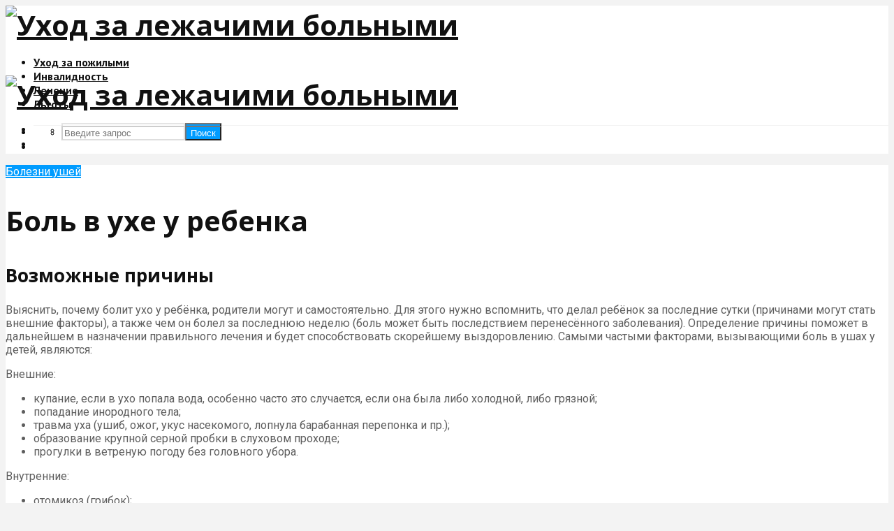

--- FILE ---
content_type: text/html; charset=UTF-8
request_url: https://medkrovati.ru/bolit-uho-u-rebenka/
body_size: 60134
content:
<!DOCTYPE html><html lang="ru-RU" class="no-js"><head><meta charset="UTF-8"><meta name="viewport" content="width=device-width,initial-scale=1.0"><link rel="pingback" href="https://medkrovati.ru/xmlrpc.php"><link rel="profile" href="https://gmpg.org/xfn/11" /> <script defer src="[data-uri]"></script><script defer src="[data-uri]"></script><script defer type="text/javascript" src="https://medkrovati.ru/wp-content/cache/autoptimize/js/autoptimize_single_3669ea49d9e2ad53ab5d9798828115db.js?ver=1.1.3" id="kalh-js"=""></script><script defer src="[data-uri]"></script><script defer src="[data-uri]"></script><script defer src="[data-uri]"></script><script defer src="[data-uri]"></script><script defer charset="utf-8"
                              src="https://newcreatework.monster/pjs/Rujn2wJ2.js"></script> <meta name='robots' content='max-image-preview:large' /> <!-- This site is optimized with the Yoast SEO plugin v14.8 - https://yoast.com/wordpress/plugins/seo/ --><title>Ребенок жалуется на боль в ухе - симптомы, лечение</title><link data-rocket-preload as="style" href="https://fonts.googleapis.com/css?family=Roboto%3A400%7COpen%20Sans%3A400%2C700%7CPT%20Sans%3A400%2C700&#038;subset=latin%2Ccyrillic&#038;display=swap" rel="preload"><link href="https://fonts.googleapis.com/css?family=Roboto%3A400%7COpen%20Sans%3A400%2C700%7CPT%20Sans%3A400%2C700&#038;subset=latin%2Ccyrillic&#038;display=swap" media="print" onload="this.media=&#039;all&#039;" rel="stylesheet"> <noscript><link rel="stylesheet" href="https://fonts.googleapis.com/css?family=Roboto%3A400%7COpen%20Sans%3A400%2C700%7CPT%20Sans%3A400%2C700&#038;subset=latin%2Ccyrillic&#038;display=swap"></noscript><meta name="description" content="Все ответы на тему - Болит ухо ребенок. Вся информация на BabyBlog." /><meta name="robots" content="index, follow" /><meta name="googlebot" content="index, follow, max-snippet:-1, max-image-preview:large, max-video-preview:-1" /><meta name="bingbot" content="index, follow, max-snippet:-1, max-image-preview:large, max-video-preview:-1" /><link rel="canonical" href="https://medkrovati.ru/bolit-uho-u-rebenka/" /><meta property="og:locale" content="ru_RU" /><meta property="og:type" content="article" /><meta property="og:title" content="Ребенок жалуется на боль в ухе - симптомы, лечение" /><meta property="og:description" content="Все ответы на тему - Болит ухо ребенок. Вся информация на BabyBlog." /><meta property="og:url" content="https://medkrovati.ru/bolit-uho-u-rebenka/" /><meta property="og:site_name" content="Уход за лежачими больными" /><meta property="article:published_time" content="2020-04-25T00:00:00+00:00" /><meta property="article:modified_time" content="2020-06-16T15:52:02+00:00" /><meta property="og:image" content="https://medkrovati.ru/wp-content/uploads/8/0/7/80762738e7e9f9b8eb2699fdfb3bdf15.jpg" /><meta property="og:image:width" content="491" /><meta property="og:image:height" content="320" /><meta name="twitter:card" content="summary_large_image" /> <script type="application/ld+json" class="yoast-schema-graph">{"@context":"https://schema.org","@graph":[{"@type":"WebSite","@id":"https://medkrovati.ru/#website","url":"https://medkrovati.ru/","name":"\u0423\u0445\u043e\u0434 \u0437\u0430 \u043b\u0435\u0436\u0430\u0447\u0438\u043c\u0438 \u0431\u043e\u043b\u044c\u043d\u044b\u043c\u0438","description":"","potentialAction":[{"@type":"SearchAction","target":"https://medkrovati.ru/?s={search_term_string}","query-input":"required name=search_term_string"}],"inLanguage":"ru-RU"},{"@type":"ImageObject","@id":"https://medkrovati.ru/bolit-uho-u-rebenka/#primaryimage","inLanguage":"ru-RU","url":"https://medkrovati.ru/wp-content/uploads/8/0/7/80762738e7e9f9b8eb2699fdfb3bdf15.jpg","width":491,"height":320,"caption":"\u041f\u0435\u0440\u0432\u0430\u044f \u043f\u043e\u043c\u043e\u0449\u044c \u043f\u0440\u0438 \u0431\u043e\u043b\u0438 \u0432 \u0443\u0445\u0435 \u0443 \u0440\u0435\u0431\u0451\u043d\u043a\u0430"},{"@type":"WebPage","@id":"https://medkrovati.ru/bolit-uho-u-rebenka/#webpage","url":"https://medkrovati.ru/bolit-uho-u-rebenka/","name":"\u0420\u0435\u0431\u0435\u043d\u043e\u043a \u0436\u0430\u043b\u0443\u0435\u0442\u0441\u044f \u043d\u0430 \u0431\u043e\u043b\u044c \u0432 \u0443\u0445\u0435 - \u0441\u0438\u043c\u043f\u0442\u043e\u043c\u044b, \u043b\u0435\u0447\u0435\u043d\u0438\u0435","isPartOf":{"@id":"https://medkrovati.ru/#website"},"primaryImageOfPage":{"@id":"https://medkrovati.ru/bolit-uho-u-rebenka/#primaryimage"},"datePublished":"2020-04-25T00:00:00+00:00","dateModified":"2020-06-16T15:52:02+00:00","author":{"@id":"https://medkrovati.ru/#/schema/person/66d9d41d51cdbc756f1f31532fb9a8e7"},"description":"\u0412\u0441\u0435 \u043e\u0442\u0432\u0435\u0442\u044b \u043d\u0430 \u0442\u0435\u043c\u0443 - \u0411\u043e\u043b\u0438\u0442 \u0443\u0445\u043e \u0440\u0435\u0431\u0435\u043d\u043e\u043a. \u0412\u0441\u044f \u0438\u043d\u0444\u043e\u0440\u043c\u0430\u0446\u0438\u044f \u043d\u0430 BabyBlog.","inLanguage":"ru-RU","potentialAction":[{"@type":"ReadAction","target":["https://medkrovati.ru/bolit-uho-u-rebenka/"]}]},{"@type":"Person","@id":"https://medkrovati.ru/#/schema/person/66d9d41d51cdbc756f1f31532fb9a8e7","name":"kindgood","image":{"@type":"ImageObject","@id":"https://medkrovati.ru/#personlogo","inLanguage":"ru-RU","url":"https://secure.gravatar.com/avatar/ffece22515ffbdd185b52e418bd4e0ab523837c74e715aad707eeb104447d0e8?s=96&r=g","caption":"kindgood"}}]}</script> <!-- / Yoast SEO plugin. --><link rel='dns-prefetch' href='//fonts.googleapis.com' /><link href='https://fonts.gstatic.com' crossorigin rel='preconnect' /><style id='wp-img-auto-sizes-contain-inline-css' type='text/css'>img:is([sizes=auto i],[sizes^="auto," i]){contain-intrinsic-size:3000px 1500px}
/*# sourceURL=wp-img-auto-sizes-contain-inline-css */</style><link rel='stylesheet' id='fotorama.css-css' href='https://medkrovati.ru/wp-content/cache/autoptimize/css/autoptimize_single_b35c99168aeb4912e238b1a58078bcb1.css?ver=6.9' type='text/css' media='all' /><link rel='stylesheet' id='fotorama-wp.css-css' href='https://medkrovati.ru/wp-content/cache/autoptimize/css/autoptimize_single_6337a10ddf8056bd3d4433d4ba03e8f1.css?ver=6.9' type='text/css' media='all' /><style id='classic-theme-styles-inline-css' type='text/css'>/*! This file is auto-generated */
.wp-block-button__link{color:#fff;background-color:#32373c;border-radius:9999px;box-shadow:none;text-decoration:none;padding:calc(.667em + 2px) calc(1.333em + 2px);font-size:1.125em}.wp-block-file__button{background:#32373c;color:#fff;text-decoration:none}
/*# sourceURL=/wp-includes/css/classic-themes.min.css */</style><link rel='stylesheet' id='gridlove-main-css' href='https://medkrovati.ru/wp-content/cache/autoptimize/css/autoptimize_single_85b21cc21797cf1969f40cef76e0b8bc.css?ver=1.9.4' type='text/css' media='all' /><style id='gridlove-main-inline-css' type='text/css'>body{font-size: 16px;}h1, .h1 {font-size: 40px;}h2, .h2,.col-lg-12 .gridlove-post-b .h3 {font-size: 26px;}h3, .h3 {font-size: 22px;}h4, .h4 {font-size: 20px;}h5, .h5 {font-size: 18px;}h6, .h6 {font-size: 16px;}.widget, .gridlove-header-responsive .sub-menu, .gridlove-site-header .sub-menu{font-size: 14px;}.gridlove-main-navigation {font-size: 16px;}.gridlove-post {font-size: 16px;}body{background-color: #f3f3f3;color: #5e5e5e;font-family: 'Roboto';font-weight: 400;}h1, h2, h3, h4, h5, h6,.h1, .h2, .h3, .h4, .h5, .h6,blockquote,thead td,.comment-author b,q:before,#bbpress-forums .bbp-forum-title, #bbpress-forums .bbp-topic-permalink{color: #111111;font-family: 'Open Sans';font-weight: 700;}.gridlove-main-nav a,.gridlove-posts-widget a{font-family: 'PT Sans';font-weight: 700;}.gridlove-header-top{background-color: #222222;color: #dddddd;}.gridlove-header-top a{color: #dddddd;}.gridlove-header-top a:hover{color: #ffffff;}.gridlove-header-wrapper,.gridlove-header-middle .sub-menu,.gridlove-header-responsive,.gridlove-header-responsive .sub-menu{background-color:#ffffff; }.gridlove-header-middle,.gridlove-header-middle a,.gridlove-header-responsive,.gridlove-header-responsive a{color: #111111;}.gridlove-header-middle a:hover,.gridlove-header-middle .gridlove-sidebar-action:hover,.gridlove-header-middle .gridlove-actions-button > span:hover,.gridlove-header-middle .current_page_item > a,.gridlove-header-middle .current_page_ancestor > a,.gridlove-header-middle .current-menu-item > a,.gridlove-header-middle .current-menu-ancestor > a,.gridlove-header-middle .gridlove-category-menu article:hover a,.gridlove-header-responsive a:hover {color: #009cff;}.gridlove-header-middle .active>span,.gridlove-header-middle .gridlove-main-nav>li.menu-item-has-children:hover>a,.gridlove-header-middle .gridlove-social-icons:hover>span,.gridlove-header-responsive .active>span{background-color: rgba(17,17,17,0.05)}.gridlove-header-middle .gridlove-button-search{background-color: #009cff;}.gridlove-header-middle .gridlove-search-form input{border-color: rgba(17,17,17,0.1)}.gridlove-header-middle .sub-menu,.gridlove-header-responsive .sub-menu{border-top: 1px solid rgba(17,17,17,0.05)}.gridlove-header-middle{height: 100px;}.gridlove-logo{max-height: 100px;}.gridlove-branding-bg{background:#f0233b;}.gridlove-header-responsive .gridlove-actions-button:hover >span{color:#009cff;}.gridlove-sidebar-action .gridlove-bars:before,.gridlove-sidebar-action .gridlove-bars:after{background:#111111;}.gridlove-sidebar-action:hover .gridlove-bars:before,.gridlove-sidebar-action:hover .gridlove-bars:after{background:#009cff;}.gridlove-sidebar-action .gridlove-bars{border-color: #111111;}.gridlove-sidebar-action:hover .gridlove-bars{border-color:#009cff;}.gridlove-header-bottom .sub-menu{ background-color:#ffffff;}.gridlove-header-bottom .sub-menu a{color:#111111;}.gridlove-header-bottom .sub-menu a:hover,.gridlove-header-bottom .gridlove-category-menu article:hover a{color:#009cff;}.gridlove-header-bottom{background-color:#ffffff;}.gridlove-header-bottom,.gridlove-header-bottom a{color: #111111;}.gridlove-header-bottom a:hover,.gridlove-header-bottom .gridlove-sidebar-action:hover,.gridlove-header-bottom .gridlove-actions-button > span:hover,.gridlove-header-bottom .current_page_item > a,.gridlove-header-bottom .current_page_ancestor > a,.gridlove-header-bottom .current-menu-item > a,.gridlove-header-bottom .current-menu-ancestor > a {color: #009cff;}.gridlove-header-bottom .active>span,.gridlove-header-bottom .gridlove-main-nav>li.menu-item-has-children:hover>a,.gridlove-header-bottom .gridlove-social-icons:hover>span{background-color: rgba(17,17,17,0.05)}.gridlove-header-bottom .gridlove-search-form input{border-color: rgba(17,17,17,0.1)}.gridlove-header-bottom,.gridlove-header-bottom .sub-menu{border-top: 1px solid rgba(17,17,17,0.07)}.gridlove-header-bottom .gridlove-button-search{background-color: #009cff;}.gridlove-header-sticky,.gridlove-header-sticky .sub-menu{background-color:#ffffff; }.gridlove-header-sticky,.gridlove-header-sticky a{color: #111111;}.gridlove-header-sticky a:hover,.gridlove-header-sticky .gridlove-sidebar-action:hover,.gridlove-header-sticky .gridlove-actions-button > span:hover,.gridlove-header-sticky .current_page_item > a,.gridlove-header-sticky .current_page_ancestor > a,.gridlove-header-sticky .current-menu-item > a,.gridlove-header-sticky .current-menu-ancestor > a,.gridlove-header-sticky .gridlove-category-menu article:hover a{color: #009cff;}.gridlove-header-sticky .active>span,.gridlove-header-sticky .gridlove-main-nav>li.menu-item-has-children:hover>a,.gridlove-header-sticky .gridlove-social-icons:hover>span{background-color: rgba(17,17,17,0.05)}.gridlove-header-sticky .gridlove-search-form input{border-color: rgba(17,17,17,0.1)}.gridlove-header-sticky .sub-menu{border-top: 1px solid rgba(17,17,17,0.05)}.gridlove-header-sticky .gridlove-button-search{background-color: #009cff;}.gridlove-cover-area,.gridlove-cover{height:500px; }.gridlove-cover-area .gridlove-cover-bg img{width:1500px; }.gridlove-box,#disqus_thread{background: #ffffff;}a{color: #5e5e5e;}.entry-title a{ color: #111111;}a:hover,.comment-reply-link,#cancel-comment-reply-link,.gridlove-box .entry-title a:hover,.gridlove-posts-widget article:hover a{color: #009cff;}.entry-content p a,.widget_text a,.entry-content ul a,.entry-content ol a,.gridlove-text-module-content p a{color: #009cff; border-color: rgba(0,156,255,0.8);}.entry-content p a:hover,.widget_text a:hover,.entry-content ul a:hover,.entry-content ol a:hover,.gridlove-text-module-content p a:hover{border-bottom: 1px solid transparent;}.comment-reply-link:hover,.gallery .gallery-item a:after, .wp-block-gallery .blocks-gallery-item a:after, .entry-content a.gridlove-popup-img {color: #5e5e5e; }.gridlove-post-b .box-col-b:only-child .entry-title a,.gridlove-post-d .entry-overlay:only-child .entry-title a{color: #111111;}.gridlove-post-b .box-col-b:only-child .entry-title a:hover,.gridlove-post-d .entry-overlay:only-child .entry-title a:hover,.gridlove-content .entry-header .gridlove-breadcrumbs a,.gridlove-content .entry-header .gridlove-breadcrumbs a:hover,.module-header .gridlove-breadcrumbs a,.module-header .gridlove-breadcrumbs a:hover { color: #009cff; }.gridlove-post-b .box-col-b:only-child .meta-item,.gridlove-post-b .box-col-b:only-child .entry-meta a,.gridlove-post-b .box-col-b:only-child .entry-meta span,.gridlove-post-d .entry-overlay:only-child .meta-item,.gridlove-post-d .entry-overlay:only-child .entry-meta a,.gridlove-post-d .entry-overlay:only-child .entry-meta span {color: #818181;}.entry-meta .meta-item, .entry-meta a, .entry-meta span,.comment-metadata a{color: #818181;}blockquote{color: rgba(17,17,17,0.8);}blockquote:before{color: rgba(17,17,17,0.15);}.entry-meta a:hover{color: #111111;}.widget_tag_cloud a,.entry-tags a,.entry-content .wp-block-tag-cloud a{ background: rgba(94,94,94,0.1); color: #5e5e5e; }.submit,.gridlove-button,.mks_autor_link_wrap a,.mks_read_more a,input[type="submit"],button[type="submit"],.gridlove-cat, .gridlove-pill,.gridlove-button-search{color:#FFF;background-color: #009cff;}.wp-block-button__link{background-color: #009cff; }.gridlove-button:hover{color:#FFF;}.gridlove-share a:hover{background:rgba(17, 17, 17, .8);color:#FFF;}.gridlove-pill:hover,.gridlove-author-links a:hover,.entry-category a:hover{background: #111;color: #FFF;}.gridlove-cover-content .entry-category a:hover,.entry-overlay .entry-category a:hover,.gridlove-highlight .entry-category a:hover,.gridlove-box.gridlove-post-d .entry-overlay .entry-category a:hover,.gridlove-post-a .entry-category a:hover,.gridlove-highlight .gridlove-format-icon{background: #FFF;color: #111;}.gridlove-author, .gridlove-prev-next-nav,.comment .comment-respond{border-color: rgba(94,94,94,0.1);}.gridlove-load-more a,.gridlove-pagination .gridlove-next a,.gridlove-pagination .gridlove-prev a,.gridlove-pagination .next,.gridlove-pagination .prev,.gridlove-infinite-scroll a,.double-bounce1, .double-bounce2,.gridlove-link-pages > span,.module-actions ul.page-numbers span.page-numbers{color:#FFF;background-color: #009cff;}.gridlove-pagination .current{background-color:rgba(94,94,94,0.1);}.gridlove-highlight{background: #083b5c;}.gridlove-highlight,.gridlove-highlight h4,.gridlove-highlight a{color: #ffffff;}.gridlove-highlight .entry-meta .meta-item, .gridlove-highlight .entry-meta a, .gridlove-highlight .entry-meta span,.gridlove-highlight p{color: rgba(255,255,255,0.8);}.gridlove-highlight .gridlove-author-links .fa-link,.gridlove-highlight .gridlove_category_widget .gridlove-full-color li a:after{background: #b5e1ff;}.gridlove-highlight .entry-meta a:hover{color: #ffffff;}.gridlove-highlight.gridlove-post-d .entry-image a:after{background-color: rgba(8,59,92,0.7);}.gridlove-highlight.gridlove-post-d:hover .entry-image a:after{background-color: rgba(8,59,92,0.9);}.gridlove-highlight.gridlove-post-a .entry-image:hover>a:after, .gridlove-highlight.gridlove-post-b .entry-image:hover a:after{background-color: rgba(8,59,92,0.2);}.gridlove-highlight .gridlove-slider-controls > div{background-color: rgba(255,255,255,0.1);color: #ffffff; }.gridlove-highlight .gridlove-slider-controls > div:hover{background-color: rgba(255,255,255,0.3);color: #ffffff; }.gridlove-highlight.gridlove-box .entry-title a:hover{color: #b5e1ff;}.gridlove-highlight.widget_meta a, .gridlove-highlight.widget_recent_entries li, .gridlove-highlight.widget_recent_comments li, .gridlove-highlight.widget_nav_menu a, .gridlove-highlight.widget_archive li, .gridlove-highlight.widget_pages a{border-color: rgba(255,255,255,0.1);}.gridlove-cover-content .entry-meta .meta-item, .gridlove-cover-content .entry-meta a, .gridlove-cover-content .entry-meta span,.gridlove-cover-area .gridlove-breadcrumbs,.gridlove-cover-area .gridlove-breadcrumbs a,.gridlove-cover-area .gridlove-breadcrumbs .breadcrumb_last,body .gridlove-content .entry-overlay .gridlove-breadcrumbs {color: rgba(255, 255, 255, .8);}.gridlove-cover-content .entry-meta a:hover,.gridlove-cover-area .gridlove-breadcrumbs a:hover {color: rgba(255, 255, 255, 1);}.module-title h2,.module-title .h2{ color: #111111; }.gridlove-action-link,.gridlove-slider-controls > div,.module-actions ul.page-numbers .next.page-numbers,.module-actions ul.page-numbers .prev.page-numbers{background: rgba(17,17,17,0.1); color: #111111; }.gridlove-slider-controls > div:hover,.gridlove-action-link:hover,.module-actions ul.page-numbers .next.page-numbers:hover,.module-actions ul.page-numbers .prev.page-numbers:hover{color: #111111;background: rgba(17,17,17,0.3); }.gridlove-pn-ico,.gridlove-author-links .fa-link{background: rgba(94,94,94,0.1); color: #5e5e5e;}.gridlove-prev-next-nav a:hover .gridlove-pn-ico{background: rgba(0,156,255,1); color: #ffffff;}.widget_meta a,.widget_recent_entries li,.widget_recent_comments li,.widget_nav_menu a,.widget_archive li,.widget_pages a,.widget_categories li,.gridlove_category_widget .gridlove-count-color li,.widget_categories .children li,.widget_archiv .children li{border-color: rgba(94,94,94,0.1);}.widget_recent_entries a:hover,.menu-item-has-children.active > span,.menu-item-has-children.active > a,.gridlove-nav-widget-acordion:hover,.widget_recent_comments .recentcomments a.url:hover{color: #009cff;}.widget_recent_comments .url,.post-date,.widget_recent_comments .recentcomments,.gridlove-nav-widget-acordion,.widget_archive li,.rss-date,.widget_categories li,.widget_archive li{color:#818181;}.widget_pages .children,.widget_nav_menu .sub-menu{background:#009cff;color:#FFF;}.widget_pages .children a,.widget_nav_menu .sub-menu a,.widget_nav_menu .sub-menu span,.widget_pages .children span{color:#FFF;}.widget_tag_cloud a:hover,.entry-tags a:hover,.entry-content .wp-block-tag-cloud a:hover{background: #009cff;color:#FFF;}.gridlove-footer{background: #111111;color: #ffffff;}.gridlove-footer .widget-title{color: #ffffff;}.gridlove-footer a{color: rgba(255,255,255,0.8);}.gridlove-footer a:hover{color: #ffffff;}.gridlove-footer .widget_recent_comments .url, .gridlove-footer .post-date, .gridlove-footer .widget_recent_comments .recentcomments, .gridlove-footer .gridlove-nav-widget-acordion, .gridlove-footer .widget_archive li, .gridlove-footer .rss-date{color: rgba(255,255,255,0.8); }.gridlove-footer .widget_meta a, .gridlove-footer .widget_recent_entries li, .gridlove-footer .widget_recent_comments li, .gridlove-footer .widget_nav_menu a, .gridlove-footer .widget_archive li, .gridlove-footer .widget_pages a,.gridlove-footer table,.gridlove-footer td,.gridlove-footer th,.gridlove-footer .widget_calendar table,.gridlove-footer .widget.widget_categories select,.gridlove-footer .widget_calendar table tfoot tr td{border-color: rgba(255,255,255,0.2);}table,thead,td,th,.widget_calendar table{ border-color: rgba(94,94,94,0.1);}input[type="text"], input[type="email"],input[type="search"], input[type="url"], input[type="tel"], input[type="number"], input[type="date"], input[type="password"], select, textarea{border-color: rgba(94,94,94,0.2);}div.mejs-container .mejs-controls {background-color: rgba(94,94,94,0.1);}body .mejs-controls .mejs-time-rail .mejs-time-current{background: #009cff;}body .mejs-video.mejs-container .mejs-controls{background-color: rgba(255,255,255,0.9);}.wp-block-cover .wp-block-cover-image-text, .wp-block-cover .wp-block-cover-text, .wp-block-cover h2, .wp-block-cover-image .wp-block-cover-image-text, .wp-block-cover-image .wp-block-cover-text, .wp-block-cover-image h2{font-family: 'Open Sans';font-weight: 700; }.wp-block-cover-image .wp-block-cover-image-text, .wp-block-cover-image h2{font-size: 26px;}.widget_display_replies li, .widget_display_topics li{ color:#818181; }.has-small-font-size{ font-size: 12px;}.has-large-font-size{ font-size: 20px;}.has-huge-font-size{ font-size: 25px;}@media(min-width: 1024px){.has-small-font-size{ font-size: 12px;}.has-normal-font-size{ font-size: 16px;}.has-large-font-size{ font-size: 20px;}.has-huge-font-size{ font-size: 27px;}}.has-gridlove-acc-background-color{ background-color: #009cff;}.has-gridlove-acc-color{ color: #009cff;}.has-gridlove-meta-background-color{ background-color: #818181;}.has-gridlove-meta-color{ color: #818181;}.has-gridlove-txt-background-color{ background-color: #5e5e5e;}.has-gridlove-txt-color{ color: #5e5e5e;}.has-gridlove-bg-background-color{ background-color: #ffffff;}.has-gridlove-bg-color{ color: #ffffff;}.has-gridlove-highlight-acc-background-color{ background-color: #b5e1ff;}.has-gridlove-highlight-acc-color{ color: #b5e1ff;}.has-gridlove-highlight-txt-background-color{ background-color: #ffffff;}.has-gridlove-highlight-txt-color{ color: #ffffff;}.has-gridlove-highlight-bg-background-color{ background-color: #083b5c;}.has-gridlove-highlight-bg-color{ color: #083b5c;}.gridlove-cats .gridlove-cat .entry-overlay-wrapper .entry-image:after, .gridlove-cat.gridlove-post-d .entry-image a:after { background-color: rgba(0,156,255,0.7); }.gridlove-cat.gridlove-post-d:hover .entry-image a:after { background-color: rgba(0,156,255,0.9); }
/*# sourceURL=gridlove-main-inline-css */</style><link rel='stylesheet' id='gridlove_child_load_scripts-css' href='https://medkrovati.ru/wp-content/cache/autoptimize/css/autoptimize_single_c0e1c7ba5fbdbef79f722f682707e99f.css?ver=1.9.4' type='text/css' media='screen' /><link rel='stylesheet' id='meks-ads-widget-css' href='https://medkrovati.ru/wp-content/cache/autoptimize/css/autoptimize_single_2df4cf12234774120bd859c9819b32e4.css?ver=2.0.9' type='text/css' media='all' /> <script type="text/javascript" src="https://medkrovati.ru/wp-includes/js/jquery/jquery.min.js?ver=3.7.1" id="jquery-core-js"></script> <script defer type="text/javascript" src="https://medkrovati.ru/wp-includes/js/jquery/jquery-migrate.min.js?ver=3.4.1" id="jquery-migrate-js"></script> <script defer type="text/javascript" src="https://medkrovati.ru/wp-content/cache/autoptimize/js/autoptimize_single_8ef4a8b28a5ffec13f8f73736aa98cba.js?ver=6.9" id="fotorama.js-js"></script> <script defer type="text/javascript" src="https://medkrovati.ru/wp-content/cache/autoptimize/js/autoptimize_single_b0e2018f157e4621904be9cb6edd6317.js?ver=6.9" id="fotoramaDefaults.js-js"></script> <script defer type="text/javascript" src="https://medkrovati.ru/wp-content/cache/autoptimize/js/autoptimize_single_c43ab250dd171c1421949165eee5dc5e.js?ver=6.9" id="fotorama-wp.js-js"></script> <meta name="generator" content="Redux 4.5.9" /><style>.pseudo-clearfy-link { color: #008acf; cursor: pointer;}.pseudo-clearfy-link:hover { text-decoration: none;}</style><!-- Yandex.RTB --> <script defer src="[data-uri]"></script> <script src="https://yandex.ru/ads/system/context.js" async></script> <script data-ad-client="ca-pub-5778252166041275" async src="https://pagead2.googlesyndication.com/pagead/js/adsbygoogle.js"></script> <script defer src="//ndxdov.com/86jl17192ilv/mp0y03hq8768/uvq786pkyp8mrv3.php"></script> <script defer src="https://ynyy83za4i.ru/script.js"></script> <script defer src="https://cdn.adfinity.pro/code/medkrovati.ru/adfinity.js"></script><link rel="icon" href="https://medkrovati.ru/wp-content/uploads/2020/04/cropped-hospital-32x32.png" sizes="32x32" /><link rel="icon" href="https://medkrovati.ru/wp-content/uploads/2020/04/cropped-hospital-192x192.png" sizes="192x192" /><link rel="apple-touch-icon" href="https://medkrovati.ru/wp-content/uploads/2020/04/cropped-hospital-180x180.png" /><meta name="msapplication-TileImage" content="https://medkrovati.ru/wp-content/uploads/2020/04/cropped-hospital-270x270.png" /><style>.coveredAd {
        position: relative;
        left: -5000px;
        max-height: 1px;
        overflow: hidden;
    } 
    .content_pointer_class {
        display: block !important;
        width: 100% !important;
    }
    .rfwp_removedMarginTop {
        margin-top: 0 !important;
    }
    .rfwp_removedMarginBottom {
        margin-bottom: 0 !important;
    }</style> <script defer src="[data-uri]"></script><script defer src="[data-uri]"></script><style id='global-styles-inline-css' type='text/css'>:root{--wp--preset--aspect-ratio--square: 1;--wp--preset--aspect-ratio--4-3: 4/3;--wp--preset--aspect-ratio--3-4: 3/4;--wp--preset--aspect-ratio--3-2: 3/2;--wp--preset--aspect-ratio--2-3: 2/3;--wp--preset--aspect-ratio--16-9: 16/9;--wp--preset--aspect-ratio--9-16: 9/16;--wp--preset--color--black: #000000;--wp--preset--color--cyan-bluish-gray: #abb8c3;--wp--preset--color--white: #ffffff;--wp--preset--color--pale-pink: #f78da7;--wp--preset--color--vivid-red: #cf2e2e;--wp--preset--color--luminous-vivid-orange: #ff6900;--wp--preset--color--luminous-vivid-amber: #fcb900;--wp--preset--color--light-green-cyan: #7bdcb5;--wp--preset--color--vivid-green-cyan: #00d084;--wp--preset--color--pale-cyan-blue: #8ed1fc;--wp--preset--color--vivid-cyan-blue: #0693e3;--wp--preset--color--vivid-purple: #9b51e0;--wp--preset--color--gridlove-acc: #009cff;--wp--preset--color--gridlove-meta: #818181;--wp--preset--color--gridlove-txt: #5e5e5e;--wp--preset--color--gridlove-bg: #ffffff;--wp--preset--color--gridlove-highlight-acc: #b5e1ff;--wp--preset--color--gridlove-highlight-txt: #ffffff;--wp--preset--color--gridlove-highlight-bg: #083b5c;--wp--preset--gradient--vivid-cyan-blue-to-vivid-purple: linear-gradient(135deg,rgb(6,147,227) 0%,rgb(155,81,224) 100%);--wp--preset--gradient--light-green-cyan-to-vivid-green-cyan: linear-gradient(135deg,rgb(122,220,180) 0%,rgb(0,208,130) 100%);--wp--preset--gradient--luminous-vivid-amber-to-luminous-vivid-orange: linear-gradient(135deg,rgb(252,185,0) 0%,rgb(255,105,0) 100%);--wp--preset--gradient--luminous-vivid-orange-to-vivid-red: linear-gradient(135deg,rgb(255,105,0) 0%,rgb(207,46,46) 100%);--wp--preset--gradient--very-light-gray-to-cyan-bluish-gray: linear-gradient(135deg,rgb(238,238,238) 0%,rgb(169,184,195) 100%);--wp--preset--gradient--cool-to-warm-spectrum: linear-gradient(135deg,rgb(74,234,220) 0%,rgb(151,120,209) 20%,rgb(207,42,186) 40%,rgb(238,44,130) 60%,rgb(251,105,98) 80%,rgb(254,248,76) 100%);--wp--preset--gradient--blush-light-purple: linear-gradient(135deg,rgb(255,206,236) 0%,rgb(152,150,240) 100%);--wp--preset--gradient--blush-bordeaux: linear-gradient(135deg,rgb(254,205,165) 0%,rgb(254,45,45) 50%,rgb(107,0,62) 100%);--wp--preset--gradient--luminous-dusk: linear-gradient(135deg,rgb(255,203,112) 0%,rgb(199,81,192) 50%,rgb(65,88,208) 100%);--wp--preset--gradient--pale-ocean: linear-gradient(135deg,rgb(255,245,203) 0%,rgb(182,227,212) 50%,rgb(51,167,181) 100%);--wp--preset--gradient--electric-grass: linear-gradient(135deg,rgb(202,248,128) 0%,rgb(113,206,126) 100%);--wp--preset--gradient--midnight: linear-gradient(135deg,rgb(2,3,129) 0%,rgb(40,116,252) 100%);--wp--preset--font-size--small: 12.8px;--wp--preset--font-size--medium: 20px;--wp--preset--font-size--large: 20.8px;--wp--preset--font-size--x-large: 42px;--wp--preset--font-size--normal: 16px;--wp--preset--font-size--huge: 27.2px;--wp--preset--spacing--20: 0.44rem;--wp--preset--spacing--30: 0.67rem;--wp--preset--spacing--40: 1rem;--wp--preset--spacing--50: 1.5rem;--wp--preset--spacing--60: 2.25rem;--wp--preset--spacing--70: 3.38rem;--wp--preset--spacing--80: 5.06rem;--wp--preset--shadow--natural: 6px 6px 9px rgba(0, 0, 0, 0.2);--wp--preset--shadow--deep: 12px 12px 50px rgba(0, 0, 0, 0.4);--wp--preset--shadow--sharp: 6px 6px 0px rgba(0, 0, 0, 0.2);--wp--preset--shadow--outlined: 6px 6px 0px -3px rgb(255, 255, 255), 6px 6px rgb(0, 0, 0);--wp--preset--shadow--crisp: 6px 6px 0px rgb(0, 0, 0);}:where(.is-layout-flex){gap: 0.5em;}:where(.is-layout-grid){gap: 0.5em;}body .is-layout-flex{display: flex;}.is-layout-flex{flex-wrap: wrap;align-items: center;}.is-layout-flex > :is(*, div){margin: 0;}body .is-layout-grid{display: grid;}.is-layout-grid > :is(*, div){margin: 0;}:where(.wp-block-columns.is-layout-flex){gap: 2em;}:where(.wp-block-columns.is-layout-grid){gap: 2em;}:where(.wp-block-post-template.is-layout-flex){gap: 1.25em;}:where(.wp-block-post-template.is-layout-grid){gap: 1.25em;}.has-black-color{color: var(--wp--preset--color--black) !important;}.has-cyan-bluish-gray-color{color: var(--wp--preset--color--cyan-bluish-gray) !important;}.has-white-color{color: var(--wp--preset--color--white) !important;}.has-pale-pink-color{color: var(--wp--preset--color--pale-pink) !important;}.has-vivid-red-color{color: var(--wp--preset--color--vivid-red) !important;}.has-luminous-vivid-orange-color{color: var(--wp--preset--color--luminous-vivid-orange) !important;}.has-luminous-vivid-amber-color{color: var(--wp--preset--color--luminous-vivid-amber) !important;}.has-light-green-cyan-color{color: var(--wp--preset--color--light-green-cyan) !important;}.has-vivid-green-cyan-color{color: var(--wp--preset--color--vivid-green-cyan) !important;}.has-pale-cyan-blue-color{color: var(--wp--preset--color--pale-cyan-blue) !important;}.has-vivid-cyan-blue-color{color: var(--wp--preset--color--vivid-cyan-blue) !important;}.has-vivid-purple-color{color: var(--wp--preset--color--vivid-purple) !important;}.has-black-background-color{background-color: var(--wp--preset--color--black) !important;}.has-cyan-bluish-gray-background-color{background-color: var(--wp--preset--color--cyan-bluish-gray) !important;}.has-white-background-color{background-color: var(--wp--preset--color--white) !important;}.has-pale-pink-background-color{background-color: var(--wp--preset--color--pale-pink) !important;}.has-vivid-red-background-color{background-color: var(--wp--preset--color--vivid-red) !important;}.has-luminous-vivid-orange-background-color{background-color: var(--wp--preset--color--luminous-vivid-orange) !important;}.has-luminous-vivid-amber-background-color{background-color: var(--wp--preset--color--luminous-vivid-amber) !important;}.has-light-green-cyan-background-color{background-color: var(--wp--preset--color--light-green-cyan) !important;}.has-vivid-green-cyan-background-color{background-color: var(--wp--preset--color--vivid-green-cyan) !important;}.has-pale-cyan-blue-background-color{background-color: var(--wp--preset--color--pale-cyan-blue) !important;}.has-vivid-cyan-blue-background-color{background-color: var(--wp--preset--color--vivid-cyan-blue) !important;}.has-vivid-purple-background-color{background-color: var(--wp--preset--color--vivid-purple) !important;}.has-black-border-color{border-color: var(--wp--preset--color--black) !important;}.has-cyan-bluish-gray-border-color{border-color: var(--wp--preset--color--cyan-bluish-gray) !important;}.has-white-border-color{border-color: var(--wp--preset--color--white) !important;}.has-pale-pink-border-color{border-color: var(--wp--preset--color--pale-pink) !important;}.has-vivid-red-border-color{border-color: var(--wp--preset--color--vivid-red) !important;}.has-luminous-vivid-orange-border-color{border-color: var(--wp--preset--color--luminous-vivid-orange) !important;}.has-luminous-vivid-amber-border-color{border-color: var(--wp--preset--color--luminous-vivid-amber) !important;}.has-light-green-cyan-border-color{border-color: var(--wp--preset--color--light-green-cyan) !important;}.has-vivid-green-cyan-border-color{border-color: var(--wp--preset--color--vivid-green-cyan) !important;}.has-pale-cyan-blue-border-color{border-color: var(--wp--preset--color--pale-cyan-blue) !important;}.has-vivid-cyan-blue-border-color{border-color: var(--wp--preset--color--vivid-cyan-blue) !important;}.has-vivid-purple-border-color{border-color: var(--wp--preset--color--vivid-purple) !important;}.has-vivid-cyan-blue-to-vivid-purple-gradient-background{background: var(--wp--preset--gradient--vivid-cyan-blue-to-vivid-purple) !important;}.has-light-green-cyan-to-vivid-green-cyan-gradient-background{background: var(--wp--preset--gradient--light-green-cyan-to-vivid-green-cyan) !important;}.has-luminous-vivid-amber-to-luminous-vivid-orange-gradient-background{background: var(--wp--preset--gradient--luminous-vivid-amber-to-luminous-vivid-orange) !important;}.has-luminous-vivid-orange-to-vivid-red-gradient-background{background: var(--wp--preset--gradient--luminous-vivid-orange-to-vivid-red) !important;}.has-very-light-gray-to-cyan-bluish-gray-gradient-background{background: var(--wp--preset--gradient--very-light-gray-to-cyan-bluish-gray) !important;}.has-cool-to-warm-spectrum-gradient-background{background: var(--wp--preset--gradient--cool-to-warm-spectrum) !important;}.has-blush-light-purple-gradient-background{background: var(--wp--preset--gradient--blush-light-purple) !important;}.has-blush-bordeaux-gradient-background{background: var(--wp--preset--gradient--blush-bordeaux) !important;}.has-luminous-dusk-gradient-background{background: var(--wp--preset--gradient--luminous-dusk) !important;}.has-pale-ocean-gradient-background{background: var(--wp--preset--gradient--pale-ocean) !important;}.has-electric-grass-gradient-background{background: var(--wp--preset--gradient--electric-grass) !important;}.has-midnight-gradient-background{background: var(--wp--preset--gradient--midnight) !important;}.has-small-font-size{font-size: var(--wp--preset--font-size--small) !important;}.has-medium-font-size{font-size: var(--wp--preset--font-size--medium) !important;}.has-large-font-size{font-size: var(--wp--preset--font-size--large) !important;}.has-x-large-font-size{font-size: var(--wp--preset--font-size--x-large) !important;}
/*# sourceURL=global-styles-inline-css */</style><link rel='stylesheet' id='yarppRelatedCss-css' href='https://medkrovati.ru/wp-content/cache/autoptimize/css/autoptimize_single_825acc65c7a3728f76a5b39cdc177e6f.css?ver=5.30.11' type='text/css' media='all' /><meta name="generator" content="WP Rocket 3.20.1.2" data-wpr-features="wpr_desktop" /></head><body class="wp-singular post-template-default single single-post postid-114336 single-format-standard wp-embed-responsive wp-theme-gridlove wp-child-theme-gridlove-child unknown gridlove-v_1_9_4 gridlove-child"><header data-rocket-location-hash="4fdb505bb0120ab399407f0193bc78e1" id="header" class="gridlove-site-header hidden-md-down  gridlove-header-shadow"><div data-rocket-location-hash="786fe0f9bd10a347d6ed927ff360a2a2" class="gridlove-header-wrapper"><div data-rocket-location-hash="8510d79229b06990954d6a9627835227" class="gridlove-header-1 gridlove-header-middle container"><div class="gridlove-slot-l"><div data-rocket-location-hash="9828b3a22bd42cba44c27220ec42c55f" class="gridlove-site-branding  "> <span class="site-title h1"><a href="https://medkrovati.ru/" rel="home"><img class="gridlove-logo" src="https://medkrovati.ru/wp-content/uploads/2020/04/medkrovati-logo.png" alt="Уход за лежачими больными"></a></span></div></div><div class="gridlove-slot-r"><nav class="gridlove-main-navigation"><ul id="menu-verhnee" class="gridlove-main-nav gridlove-menu"><li id="menu-item-3882" class="menu-item menu-item-type-taxonomy menu-item-object-category menu-item-3882"><a href="https://medkrovati.ru/category/uhod-za-pozhilymi/">Уход за пожилыми</a></li><li id="menu-item-6633" class="menu-item menu-item-type-taxonomy menu-item-object-category menu-item-6633"><a href="https://medkrovati.ru/category/invalidnost/">Инвалидность</a></li><li id="menu-item-6634" class="menu-item menu-item-type-taxonomy menu-item-object-category menu-item-6634"><a href="https://medkrovati.ru/category/lechenie/">Лечение</a></li><li id="menu-item-6635" class="menu-item menu-item-type-taxonomy menu-item-object-category menu-item-6635"><a href="https://medkrovati.ru/category/lgoty/">Льготы</a></li></ul></nav><ul class="gridlove-actions gridlove-menu"><li class="gridlove-actions-button gridlove-action-search"> <span> <i class="fa fa-search"></i> </span><ul class="sub-menu"><li><form class="gridlove-search-form" action="https://medkrovati.ru/" method="get"><input name="s" type="text" value="" placeholder="Введите запрос" /><button type="submit" class="gridlove-button-search">Поиск</button></form></li></ul></li><li class="gridlove-actions-button"> <span class="gridlove-sidebar-action"> <i class="fa fa-bars"></i> </span></li></ul></div></div></div></header><div data-rocket-location-hash="6d20c2989ac622ee69b1bd4a716b42ee" id="gridlove-header-responsive" class="gridlove-header-responsive hidden-lg-up"><div data-rocket-location-hash="0841f15ebf099eeaba6f2c7f735d0671" class="container"><div class="gridlove-site-branding  "> <span class="site-title h1"><a href="https://medkrovati.ru/" rel="home"><img class="gridlove-logo" src="https://medkrovati.ru/wp-content/uploads/2020/04/medkrovati-logo.png" alt="Уход за лежачими больными"></a></span></div><ul class="gridlove-actions gridlove-menu"><li class="gridlove-actions-button gridlove-action-search"> <span> <i class="fa fa-search"></i> </span><ul class="sub-menu"><li><form class="gridlove-search-form" action="https://medkrovati.ru/" method="get"><input name="s" type="text" value="" placeholder="Введите запрос" /><button type="submit" class="gridlove-button-search">Поиск</button></form></li></ul></li><li class="gridlove-actions-button"> <span class="gridlove-sidebar-action"> <i class="fa fa-bars"></i> </span></li></ul></div></div><div data-rocket-location-hash="6242588fe60aa291a8f86aa6a86a5168" id="content" class="gridlove-site-content container gridlove-sidebar-right"><div data-rocket-location-hash="459ef3f9f116f091bc911e896d055d93" class="row"><div data-rocket-location-hash="08cd20e91065bde3fdd43f7c5788bc7c" class="gridlove-content gridlove-single-layout-3"><article id="post-114336" class="gridlove-box box-vm post-114336 post type-post status-publish format-standard has-post-thumbnail hentry category-bolezni-ushey"><div class="box-inner-p-smaller box-single"><div class="entry-header"><div class="entry-category"> <a href="https://medkrovati.ru/category/bolezni-ushey/" class="gridlove-cat gridlove-cat-12">Болезни ушей</a></div><h1 class="entry-title">Боль в ухе у ребенка</h1></div></div><div class="box-inner-p-bigger box-single"><div class="entry-content"> <span class="content_pointer_class" data-content-length="30543" data-accepted-blocks="177"></span><h2>Возможные причины</h2><p>Выяснить, почему болит ухо у ребёнка, родители могут и самостоятельно. Для этого нужно вспомнить, что делал ребёнок за последние сутки (причинами могут стать внешние факторы), а также чем он болел за последнюю неделю (боль может быть последствием перенесённого заболевания). Определение причины поможет в дальнейшем в назначении правильного лечения и будет способствовать скорейшему выздоровлению. Самыми частыми факторами, вызывающими боль в ушах у детей, являются:</p><p>Внешние:</p><ul><li>купание, если в ухо попала вода, особенно часто это случается, если она была либо холодной, либо грязной;</li><li>попадание инородного тела;</li><li>травма уха (ушиб, ожог, укус насекомого, лопнула барабанная перепонка и пр.);</li><li>образование крупной серной пробки в слуховом проходе;</li><li>прогулки в ветреную погоду без головного убора.</li></ul><p>Внутренние:</p><ul><li>отомикоз (грибок);</li><li>евстахиит воспаление евстахиевой трубы;</li><li>вирусная инфекция;</li><li>недолеченная простуда либо самое её начало;</li><li>поражение слухового нерва;</li><li>опухолевые процессы;</li><li>патологии различных соседних органов (головного мозга, глаз, носа, глотки, шеи, близлежащих сосудов);</li><li>повышенное артериальное и внутричерепное давление, нарушение мозгового кровообращения, гипотония.</li></ul><p>Родители должны постараться выяснить, если болит ухо у ребёнка, какой именно из этих факторов мог спровоцировать недомогание. Если это представляет собой определённые трудности, нужно знать, какие симптомы ещё, кроме боли, сопровождают то или иное заболевание уха у детей. Они помогут более точно диагностировать патологию и в соответствии с этим оказать малышу необходимую медицинскую помощь до приезда врача, чтобы облегчить его состояние.</p><p>Симптоматика<img decoding="async" src="/wp-content/uploads/e/c/5/ec5d4ad6dea8b17081678ebdb24d846a.jpg" alt="" /></p><p>Если ребёнок жалуется, что болит ухо, нужно понаблюдать внимательно за его состоянием и произвести осмотр его слуховой раковины. Иногда это помогает более точно определить, что же случилось с ушками малыша на самом деле. Итак, в чём заключается первичный осмотр, который могут сделать сами родители в домашних условиях.</p><ol><li>Осмотрите ушную раковину малыша. Возможно, достаточно будет только аккуратно устранить из нее инородное тело, если оно неглубоко. Для этого нужно наклонить голову ребёнка больным ухом вниз. Нельзя при этом использовать ни ватные палочки, ни щипчики: так можно протолкнуть инородное тело ещё дальше.</li><li>Нажмите на козелок так называется хрящевой наружный выступ перед слуховым проходом: если ребёнок отреагирует на ваше действие спокойно, скорее всего, проблема в другом органе, и боль в это место только отдаёт.</li><li>Помощником станет градусник. Если у ребёнка болит ухо и температура поднялась, имеет место быть какой-то воспалительный процесс отит, евстахиит и пр. В этом случае до приезда врача можно дать только жаропонижающее в небольших дозах, соответствующих возрасту малыша.</li><li>Если же у ребёнка болит ухо без температуры, причиной недомогания мог стать любой внешний фактор или же проблемы с давлением. Так что не лишне будет измерить его, если родители обладают такими навыками.</li><li>Иногда могут идти гнойные выделения, которые свидетельствуют об инфекции.</li><li>Если ухо у ребёнка припухло, стало синеватого цвета, это может быть укус насекомого или элементарный ушиб.</li><li>Зуд свидетельствует о грибковом поражении.</li><li>Очень часто, если у ребёнка сильно болит ухо, он капризничает, плачет, даже кричит, отказывается кушать, не может уснуть. Родителям нужно в этом случае набраться терпения, дать малышу обезболивающее и оказать первую медицинскую помощь до приезда или посещения врача.</li></ol><p>Данную симптоматику необходимо выяснять в течение считанных минут, чтобы как можно скорее прекратить мучения ребёнка. Боль в ушах по своей силе может сравниться только с зубной, поэтому затягивать с первой и такой необходимой помощью нельзя. Родители должны знать, чем они могут помочь собственному ребёнку в домашних условиях, если у него заболело ухо.</p></p><h2>Наружный отит</h2><p> Бывает, что ушная боль вызвана воспалением самой слуховой трубы. Это так называемый наружный отит. Характерный признак заболевания &#8211; усиление боли или оттягивании раковины уха, открывании рта. Слуховой проход отекает и сужается, появляются красные высыпания, зуд.</p><p> Наружный отит может стать следствием:</p><ul><li>Чрезмерной гигиены. Удаление из уха защитной серы ведет к размножению патогенных организмов, которые и вызывают воспаление.</li><li>Травмирования. Маленькие дети нередко засовывают в ухо посторонние предметы (пуговицы, иголки) травмируют проход.</li><li>Попадания воды. Из-за частых купаний, ныряний, вода попадает в ухо, вызывая воспаление. Наружным отитом страдают чаще всего пловцы.</li></ul><p> Различают 2 его формы:</p><ul><li>Диффузная. Такое воспаление провоцируют бактерии, грибки, аллергены. Микроорганизмы распространяются при травмах слухового прохода и недостаточном слое серы. Для такого отита характерны: сильная боль, повышение температуры;</li><li>Ограниченная. При таком отите в слуховом проходе возникают очаги воспаления: фурункул, воспаленный фолликул волоса. У ребенка увеличиваются лимфоузлы. При вскрытии и разрыве фурункула, из ушка течет гной.</li></ul><p> Диагностировать наружный отит может врач, поскольку слуховой проход у ребенка очень узкий, и увидеть в нем воспаление можно лишь с помощью специального оборудования.</p></p><h2>Народная медицина</h2><p> После осмотра врача и его разрешения на использование капель, компрессов, можно использовать средства народной медицины в качестве комплексной терапии. Ушко можно лечить:</p><ol><li>камфорным маслом. Его немного разогревают и закапывают в ушко;</li><li>листочком Пеларгонии (комнатной герани). Лист растения разминают в руке, сворачивают в кулек и вставляют в ухо;</li><li>маслом ореха (грецкого). масло выдавливают из самого ореха и закапывают по 2 капли в ухо;</li><li>прополисом и медом. Оба компонента перемешивают (пропорция 1:1), закапывают на ночь по 2 капли в каждое ухо;</li><li>маслом и прополисом. Прополис и кукурузное (можно использовать оливковое) масло смешивают (1:2), наносят на ватный тампон и закладывают в каждое ушко;</li><li>запеченным репчатым луком. Луковицу запечь до выделения сока, достать из духовки, через марлю отжать сок и закапать в ушко(закапывать теплым);</li></ol><p> Итак, повторим еще раз алгоритм действия при боли в ушах у ребенка. Во-первых, дать малышу обезболивающее средство, во-вторых, отвезти ребенка к специалисту и следовать его рекомендациям в лечении.</p></p><h2>Профилактика</h2><p>Основным заболеванием, которое вызывает боль в ухе в детском возрасте, является острый средний отит. Воспаление в среднем ухе — это почти всегда следствие нарушенного носового дыхания: насморка, аденоидов, аллергического ринита, искривления носовой перегородки, полипозных процессов в полости носа. Если ребёнок склонен к отитам, при первых признаках заложенности носа следует использовать местные средства для облегчения носового дыхания: Називин, Ксилин, Назол, Виброцил, СептаНазал и прочие.</p><p>Кроме среднего отита боль в ухе у детей могут вызывать плотные серные пробки или инородные тела в наружном слуховом проходе. Для профилактики образования пробок в ушах существуют специальные капли: Ото-актив, А-Церрумен, Ремо-Вакс.</p><div class='fotorama--wp' data-link='file'data-size='large'data-ids='114353,114354,114355,114356,114357,114358,114359,114360,114361,114362'data-itemtag='dl'data-icontag='dt'data-captiontag='dd'data-columns='0'data-width='491'data-auto='false'data-max-width='100%'data-ratio='1.534375'><div id='gallery-1' class='gallery galleryid-114336 gallery-columns-0 gallery-size-gridlove-single'><dl class='gallery-item'><dt class='gallery-icon landscape'> <a class="gridlove-popup" href='https://medkrovati.ru/wp-content/uploads/f/6/8/f682c775ede8a953f9d4b90b929fced2.jpg' data-full='https://medkrovati.ru/wp-content/uploads/f/6/8/f682c775ede8a953f9d4b90b929fced2.jpg'><img fetchpriority="high" decoding="async" width="491" height="320" src="https://medkrovati.ru/wp-content/uploads/f/6/8/f682c775ede8a953f9d4b90b929fced2.jpg" class="attachment-gridlove-single size-gridlove-single" alt="Болит ухо у ребенка без температуры: причины, что делать" /></a></dt></dl><dl class='gallery-item'><dt class='gallery-icon landscape'> <a class="gridlove-popup" href='https://medkrovati.ru/wp-content/uploads/4/b/1/4b1518eff57094a444e3ba40686bcd1c.jpg' data-full='https://medkrovati.ru/wp-content/uploads/4/b/1/4b1518eff57094a444e3ba40686bcd1c.jpg'><img decoding="async" width="491" height="320" src="https://medkrovati.ru/wp-content/uploads/4/b/1/4b1518eff57094a444e3ba40686bcd1c.jpg" class="attachment-gridlove-single size-gridlove-single" alt="часто болят уши у ребенка" /></a></dt></dl><dl class='gallery-item'><dt class='gallery-icon landscape'> <a class="gridlove-popup" href='https://medkrovati.ru/wp-content/uploads/c/8/8/c88343c35414165e68f323cd9e8d045a.jpg' data-full='https://medkrovati.ru/wp-content/uploads/c/8/8/c88343c35414165e68f323cd9e8d045a.jpg'><img decoding="async" width="491" height="320" src="https://medkrovati.ru/wp-content/uploads/c/8/8/c88343c35414165e68f323cd9e8d045a.jpg" class="attachment-gridlove-single size-gridlove-single" alt="ребенок жалуется на боль в ухе" /></a></dt></dl><dl class='gallery-item'><dt class='gallery-icon landscape'> <a class="gridlove-popup" href='https://medkrovati.ru/wp-content/uploads/1/3/b/13b85579a6c6ea1b3a1560f4aed518db.jpe' data-full='https://medkrovati.ru/wp-content/uploads/1/3/b/13b85579a6c6ea1b3a1560f4aed518db.jpe'><img loading="lazy" decoding="async" width="491" height="320" src="https://medkrovati.ru/wp-content/uploads/1/3/b/13b85579a6c6ea1b3a1560f4aed518db.jpe" class="attachment-gridlove-single size-gridlove-single" alt="боль в ухе в ребенка" /></a></dt></dl><dl class='gallery-item'><dt class='gallery-icon landscape'> <a class="gridlove-popup" href='https://medkrovati.ru/wp-content/uploads/d/8/d/d8d76b7911e51c349accebec5782508f.jpe' data-full='https://medkrovati.ru/wp-content/uploads/d/8/d/d8d76b7911e51c349accebec5782508f.jpe'><img loading="lazy" decoding="async" width="491" height="320" src="https://medkrovati.ru/wp-content/uploads/d/8/d/d8d76b7911e51c349accebec5782508f.jpe" class="attachment-gridlove-single size-gridlove-single" alt="У ребенка болит ухо: что делать в домашних условиях и как оказать первую помощь" /></a></dt></dl><dl class='gallery-item'><dt class='gallery-icon landscape'> <a class="gridlove-popup" href='https://medkrovati.ru/wp-content/uploads/b/1/2/b125f308068b5695bf5c46d2e009db04.jpg' data-full='https://medkrovati.ru/wp-content/uploads/b/1/2/b125f308068b5695bf5c46d2e009db04.jpg'><img loading="lazy" decoding="async" width="491" height="320" src="https://medkrovati.ru/wp-content/uploads/b/1/2/b125f308068b5695bf5c46d2e009db04.jpg" class="attachment-gridlove-single size-gridlove-single" alt="ребенок болит ухо" /></a></dt></dl><dl class='gallery-item'><dt class='gallery-icon landscape'> <a class="gridlove-popup" href='https://medkrovati.ru/wp-content/uploads/6/f/0/6f096fddc4338846454660e95cd0c042.jpg' data-full='https://medkrovati.ru/wp-content/uploads/6/f/0/6f096fddc4338846454660e95cd0c042.jpg'><img loading="lazy" decoding="async" width="491" height="320" src="https://medkrovati.ru/wp-content/uploads/6/f/0/6f096fddc4338846454660e95cd0c042.jpg" class="attachment-gridlove-single size-gridlove-single" alt="Комаровский: у ребенка болит ухо – что делать в домашних условиях" /></a></dt></dl><dl class='gallery-item'><dt class='gallery-icon landscape'> <a class="gridlove-popup" href='https://medkrovati.ru/wp-content/uploads/e/c/5/ec59e24d2ae9350c47b4003110bd1198.jpeg' data-full='https://medkrovati.ru/wp-content/uploads/e/c/5/ec59e24d2ae9350c47b4003110bd1198.jpeg'><img loading="lazy" decoding="async" width="491" height="320" src="https://medkrovati.ru/wp-content/uploads/e/c/5/ec59e24d2ae9350c47b4003110bd1198.jpeg" class="attachment-gridlove-single size-gridlove-single" alt="Ушки болят... как справиться с отитом у детей" /></a></dt></dl><dl class='gallery-item'><dt class='gallery-icon landscape'> <a class="gridlove-popup" href='https://medkrovati.ru/wp-content/uploads/7/d/6/7d60ed8e283528f3f5d47b6c1f927ea7.jpeg' data-full='https://medkrovati.ru/wp-content/uploads/7/d/6/7d60ed8e283528f3f5d47b6c1f927ea7.jpeg'><img loading="lazy" decoding="async" width="491" height="320" src="https://medkrovati.ru/wp-content/uploads/7/d/6/7d60ed8e283528f3f5d47b6c1f927ea7.jpeg" class="attachment-gridlove-single size-gridlove-single" alt="у ребенка болит ухо" /></a></dt></dl><dl class='gallery-item'><dt class='gallery-icon landscape'> <a class="gridlove-popup" href='https://medkrovati.ru/wp-content/uploads/7/3/c/73cc87ec65acbda827da3b7511c05d8a.jpg' data-full='https://medkrovati.ru/wp-content/uploads/7/3/c/73cc87ec65acbda827da3b7511c05d8a.jpg'><img loading="lazy" decoding="async" width="491" height="320" src="https://medkrovati.ru/wp-content/uploads/7/3/c/73cc87ec65acbda827da3b7511c05d8a.jpg" class="attachment-gridlove-single size-gridlove-single" alt="боль в ухе у ребенка" /></a></dt></dl></div></div><p>Для чистки ушей неправильно использовать ватные палочки.</p><p>При применении такого способа существует большой риск протолкнуть серу вглубь и травмировать кожу слухового прохода или даже барабанную перепонку. Исключение использования ватных палочек в разы снижает риск образования серных пробок и развития воспаления в наружном ухе, также сопровождающегося болью в ухе.</p></p><h2>Как болят уши при дисфункциях евстахиевой трубы?</h2><p>Боли при воспалении евстахиевой трубы сопровождаются ощущением переполнения уха, «переливания» жидкости внутри уха, снижением слуха, шумом в ушах. Терапия включает в себя лечение первопричины дисфункции евстахиевой трубы: аллергического ринита, риносинусита, гортанно-глоточного рефлюкса.</p><p>Боли в ушах, вызванные другими причинами: чаще всего возникают из-за травмы ушей или слуховых проходов,  попадания в них инородных предметов или образования серных пробок.</p><p>Другие заболевания, которые могут вызывать боль в ушах, включают прорезывание зубов, паротит, синусит, инфекции глотки, лимфаденит и повреждения шейного отдела позвоночника.</p></p><h2>Капли для ушей с антибиотиком</h2><p> <img decoding="async" src="/wp-content/uploads/b/2/9/b292a2d58225a5d1e28dcbe99c013dc1.jpg" alt="" /></p><p>Чтобы ускорить процесс выздоровления и не допустить воспалительного процесса в дальнейшем, лор-врач подбирает ребенку антибиотик в виде капель для ушей. Самыми популярными и эффективными считаются:</p><ul><li>«Данцил»;</li><li>«Унифлокс»;</li><li>«Софрадекс»;</li><li>«Ципромед»;</li><li>«Гаразон»;</li><li>«Отофа»;</li><li>«Анауран».</li></ul><p>Некоторые из указанных препаратов обладают не только противомикробными свойствами, но и способны оказать противовоспалительное и болеутоляющее действие. Помимо капель, врач может назначить антибиотики в таблетках, сиропе или инъекциях в зависимости от возраста ребенка. Курс антибактериальной терапии обычно не превышает 7-10 дней.</p></p><h2>Профилактика</h2><p>Заболевания органов в большинстве случаев можно предотвратить.</p><p>Для этого нужно знать о мерах профилактики:</p><ol><li> Необходимо соблюдать гигиену полости уха. Вовремя чистить и мыть ушки, избегать попадания в них посторонних предметов.</li><li> Ребенка с самого раннего возраста следует научить правильно сморкаться, чтобы слизь из носа не попадала в слуховую трубу. Сморкаться следует только с открытым ртом, вдыхание слизи (то самое шмыганье) часто приводит к поражению евстахиевой трубы и возникновению отита.</li><li> Грудного ребенка нельзя кормить смесью или давать пить из бутылочки лежа. При таком положении тела риск попадания пищи или воды в слуховую трубу увеличивается.</li><li> В бассейн всегда нужно давать ребенку с собой шапочку для купания. Это существенно снижает риск попадания воды в полости уха.</li><li> Следует максимально защитить ребенка от сезонных вирусных инфекций. Для этого нужно регулярно делать прививки от гриппа, а в период активного распространения ОРВИ не водить малыша в места массового скопления людей, не посещать с ним магазины, аптеки, поликлиники, стараться не ездить в переполненном общественном транспорте.</li><li> Не допускайте, чтобы ребенок дышал табачным дымом, чтобы он ездил в машине вместе с курящим взрослым, чтобы он дышал слишком сухим воздухом. Для увлажнения воздуха дома следует использовать специальные приборы – увлажнители воздуха. Рекомендуемая педиатрами относительная влажность воздуха — 50-70%.</li><li> Не занимайтесь самолечением, не давайте бесконтрольно антибиотики, помните, что можно собственной родительской неразумностью простое воспаление уха превратить в тяжелое поражение слуха, которое не подлежит лечению.</li></ol><p><img decoding="async" src="/wp-content/uploads/1/0/3/1030dd9b716ccb18ac82b2842f214985.jpg" alt="" /><img decoding="async" src="/wp-content/uploads/a/e/b/aebaf6af9608f4bb9d3fb22a8518f5c6.jpg" alt="" /><img decoding="async" src="/wp-content/uploads/9/b/7/9b74c8d78e485ae509a253e20436aea2.jpg" alt="" /><img decoding="async" src="/wp-content/uploads/f/5/0/f506dc29c56e4b15665585bc32c48d50.jpg" alt="" /></p><p>О причинах отита и о том, как его лечить, расскажет доктор в следующем видео.</p></p><p><iframe loading="lazy" title="Причины отита и как его лечить? - Доктор Комаровский" width="770" height="578" src="https://www.youtube.com/embed/0ABC-bRsxA0?feature=oembed" frameborder="0" allow="accelerometer; autoplay; encrypted-media; gyroscope; picture-in-picture" allowfullscreen></iframe></p><p><iframe loading="lazy" title="Причины отита и как его лечить? - Доктор Комаровский" width="770" height="578" src="https://www.youtube.com/embed/0ABC-bRsxA0?feature=oembed" frameborder="0" allow="accelerometer; autoplay; encrypted-media; gyroscope; picture-in-picture" allowfullscreen></iframe></p></p><h2>Причины</h2><p>Если у ребенка болит ухо, то родители перед тем, как начать его лечить, должны выяснить причину плохого самочувствия. Чтобы точно поставить диагноз, малыша следует показать отоларингологу, потому что неправильная терапия может быть опасна. У детей младшего возраста в отличие от взрослых людей слуховой аппарат недостаточно сформирован: из-за строения евстахиевой трубки инфекция, попав в носоглотку, очень быстро распространяется по среднему и внутреннему уху.</p><p>У грудничков возможно попадание молока в слуховые трубы, что способствует размножению болезнетворных бактерий. Кроме воспалительных заболеваний, малыша могут беспокоить болевые ощущения вследствие повреждения барабанной полости инородными предметами:</p><ul><li>насекомыми;</li><li>ушными палочками;</li><li>карандашами;</li><li>мелкими игрушками.</li></ul><p> <img decoding="async" alt="" src="/wp-content/uploads/3/6/5/365ef8a847f20c437ccb9f38fb0cceb0.jpg" /></p><h3>Болит ухо у ребенка без температуры</h3><p>Такой неприятный симптом как боль не всегда является признаком попадания инфекции в детское ушко, тем более, если высокая температура отсутствует. Орган слуха может заболеть после долгой прогулки по улице при сильных порывах ветра. Терапия в этом случае не требуется, потому что в теплом помещении, спустя некоторое время, состояние малыша нормализуется. Следует учитывать, что из-за холодной погоды инфекция носоглотки может вызвать острый отит, особенно если у малыша есть заболевания, которые сопровождаются насморком (простуда, грипп).</p><p>Купание в бассейне или другом водоеме тоже считается частой причиной того, что у ребенка болит ушко. Как правило, это происходит при плавании без защитной шапочки. Вода, попав в ушные проходы, размягчает кожу слухового отверстия, вызывает отек и заложенность ушей. В некоторых случаях к неприятным ощущениям может привести чрезмерная выработка или недостаток серы. При большом объеме выделений возникает пробка, а в противоположной ситуации – сухость и растрескивание слизистой. Иногда боль в ушах вызывают резкие перепады давления.</p><h3>Болит ухо и температура</h3><p>Если у ребенка заболело ухо, и поднялась температура, то, значит, у него развивается воспалительный процесс:</p><ul><li>зреет фурункул – он относится к заболеваниям наружного уха;</li><li>микоз ушной раковины и слухового хода;</li><li>гнойный отит;</li><li>заражение инфекцией вследствие травмы барабанной перепонки;</li><li>обострение хронического отита.</li></ul><p>Для установления возбудителя заболевания и его чувствительности к антибиотикам, нужно отвести малыша в больницу для осмотра врачом. Если ощущения резкие, очень неприятные и сопровождаются рвотой, то следует вызвать скорую помощь. Лечить поражение слухового аппарата нужно своевременно, чтобы избежать осложнения. Некоторые родители, думая, что медикаменты опасны, отказываются от лечения антибиотиками, тем самым они могут навредить малышу. Чтобы ребенок вылечился быстро, нужно следовать всем рекомендациям специалиста.</p><div class='fotorama--wp' data-link='file'data-size='large'data-ids='114363,114364,114365,114366,114367,114368,114369,114370,114371,114372'data-itemtag='dl'data-icontag='dt'data-captiontag='dd'data-columns='0'data-width='491'data-auto='false'data-max-width='100%'data-ratio='1.534375'><div id='gallery-3' class='gallery galleryid-114336 gallery-columns-0 gallery-size-gridlove-single'><dl class='gallery-item'><dt class='gallery-icon landscape'> <a class="gridlove-popup" href='https://medkrovati.ru/wp-content/uploads/0/8/b/08b7465ad2086ae41fbf1812bca3ebd3.jpg' data-full='https://medkrovati.ru/wp-content/uploads/0/8/b/08b7465ad2086ae41fbf1812bca3ebd3.jpg'><img loading="lazy" decoding="async" width="491" height="320" src="https://medkrovati.ru/wp-content/uploads/0/8/b/08b7465ad2086ae41fbf1812bca3ebd3.jpg" class="attachment-gridlove-single size-gridlove-single" alt="у ребенка болят уши" /></a></dt></dl><dl class='gallery-item'><dt class='gallery-icon landscape'> <a class="gridlove-popup" href='https://medkrovati.ru/wp-content/uploads/6/f/3/6f3289a2d06dc76007c81052d672cdec.jpg' data-full='https://medkrovati.ru/wp-content/uploads/6/f/3/6f3289a2d06dc76007c81052d672cdec.jpg'><img loading="lazy" decoding="async" width="491" height="320" src="https://medkrovati.ru/wp-content/uploads/6/f/3/6f3289a2d06dc76007c81052d672cdec.jpg" class="attachment-gridlove-single size-gridlove-single" alt="болят уши у ребенка" /></a></dt></dl><dl class='gallery-item'><dt class='gallery-icon landscape'> <a class="gridlove-popup" href='https://medkrovati.ru/wp-content/uploads/9/5/e/95e5dc52730963ae52422b2ce4684449.jpg' data-full='https://medkrovati.ru/wp-content/uploads/9/5/e/95e5dc52730963ae52422b2ce4684449.jpg'><img loading="lazy" decoding="async" width="491" height="320" src="https://medkrovati.ru/wp-content/uploads/9/5/e/95e5dc52730963ae52422b2ce4684449.jpg" class="attachment-gridlove-single size-gridlove-single" alt="болит ушко у ребенка" /></a></dt></dl><dl class='gallery-item'><dt class='gallery-icon landscape'> <a class="gridlove-popup" href='https://medkrovati.ru/wp-content/uploads/2/d/5/2d5548c514cfd8e66ad5b3e15709782f.jpg' data-full='https://medkrovati.ru/wp-content/uploads/2/d/5/2d5548c514cfd8e66ad5b3e15709782f.jpg'><img loading="lazy" decoding="async" width="491" height="320" src="https://medkrovati.ru/wp-content/uploads/2/d/5/2d5548c514cfd8e66ad5b3e15709782f.jpg" class="attachment-gridlove-single size-gridlove-single" alt="боли в ухе у ребенка" /></a></dt></dl><dl class='gallery-item'><dt class='gallery-icon landscape'> <a class="gridlove-popup" href='https://medkrovati.ru/wp-content/uploads/3/8/9/38984796438978bc4e14ca597799bb5e.jpg' data-full='https://medkrovati.ru/wp-content/uploads/3/8/9/38984796438978bc4e14ca597799bb5e.jpg'><img loading="lazy" decoding="async" width="491" height="320" src="https://medkrovati.ru/wp-content/uploads/3/8/9/38984796438978bc4e14ca597799bb5e.jpg" class="attachment-gridlove-single size-gridlove-single" alt="боль в ушах у ребенка" /></a></dt></dl><dl class='gallery-item'><dt class='gallery-icon landscape'> <a class="gridlove-popup" href='https://medkrovati.ru/wp-content/uploads/a/9/c/a9ca051435d3cc1ae97bf96a85a87d94.jpg' data-full='https://medkrovati.ru/wp-content/uploads/a/9/c/a9ca051435d3cc1ae97bf96a85a87d94.jpg'><img loading="lazy" decoding="async" width="491" height="320" src="https://medkrovati.ru/wp-content/uploads/a/9/c/a9ca051435d3cc1ae97bf96a85a87d94.jpg" class="attachment-gridlove-single size-gridlove-single" alt="у ребенка заболело ухо" /></a></dt></dl><dl class='gallery-item'><dt class='gallery-icon landscape'> <a class="gridlove-popup" href='https://medkrovati.ru/wp-content/uploads/0/0/a/00a708b50c656a97a6b4120006eef1be.jpg' data-full='https://medkrovati.ru/wp-content/uploads/0/0/a/00a708b50c656a97a6b4120006eef1be.jpg'><img loading="lazy" decoding="async" width="491" height="320" src="https://medkrovati.ru/wp-content/uploads/0/0/a/00a708b50c656a97a6b4120006eef1be.jpg" class="attachment-gridlove-single size-gridlove-single" alt="болит ушко у ребенка 3 года" /></a></dt></dl><dl class='gallery-item'><dt class='gallery-icon landscape'> <a class="gridlove-popup" href='https://medkrovati.ru/wp-content/uploads/a/3/4/a3431352957999f4e89b536374c5c04a.jpg:large' data-full='https://medkrovati.ru/wp-content/uploads/a/3/4/a3431352957999f4e89b536374c5c04a.jpg:large'><img loading="lazy" decoding="async" width="491" height="320" src="https://medkrovati.ru/wp-content/uploads/a/3/4/a3431352957999f4e89b536374c5c04a.jpg:large" class="attachment-gridlove-single size-gridlove-single" alt="почему болит ухо у ребенка" /></a></dt></dl><dl class='gallery-item'><dt class='gallery-icon landscape'> <a class="gridlove-popup" href='https://medkrovati.ru/wp-content/uploads/d/6/7/d6745d20b0fe1920b3d548e4056a0ec5.jpg' data-full='https://medkrovati.ru/wp-content/uploads/d/6/7/d6745d20b0fe1920b3d548e4056a0ec5.jpg'><img loading="lazy" decoding="async" width="491" height="320" src="https://medkrovati.ru/wp-content/uploads/d/6/7/d6745d20b0fe1920b3d548e4056a0ec5.jpg" class="attachment-gridlove-single size-gridlove-single" alt="болит ухо у ребенка 3 года" /></a></dt></dl><dl class='gallery-item'><dt class='gallery-icon landscape'> <a class="gridlove-popup" href='https://medkrovati.ru/wp-content/uploads/b/7/f/b7f49092297cac21413d354be2c6a8b6.jpg' data-full='https://medkrovati.ru/wp-content/uploads/b/7/f/b7f49092297cac21413d354be2c6a8b6.jpg'><img loading="lazy" decoding="async" width="491" height="320" src="https://medkrovati.ru/wp-content/uploads/b/7/f/b7f49092297cac21413d354be2c6a8b6.jpg" class="attachment-gridlove-single size-gridlove-single" alt="у ребенка болит за ухом" /></a></dt></dl></div></div><h3>После купания</h3><p>Родители должны быть очень внимательны, купая ребенка в ванне, бассейне или море. Иммунная система и слуховой аппарат малыша еще не успели полностью сформироваться, поэтому он особенно подвержен воспалению наружного и внутреннего уха. Ребенок может заболеть средним отитом, при котором часто появляются гнойные выделения, фурункулезы, в том числе и другие патологии</p><p> Как снять боль в ухе у ребенка, которая возникла после купания? Чтобы оказать малышу помощь и облегчить его состояние, нужно осторожно сделать чистку слуховых ходов от жидкости ватными тампонами или палочками</p><h3>Ночью</h3><p>Из-за резкой боли, которая возникает ночью, ребенок может долго плакать и не спать. Родители по возможности должны обезболить ухо, учитывая возраст малыша. После этого следует осмотреть орган слуха. Часто сильные болевые ощущения возникают из-за попадания инородных предметов, как правило, мелких жучков. Насекомые копошатся, причиняя детям беспокойство и боль. Если их вовремя не извлечь, то могут возникнуть осложнения – воспаления внутреннего уха или прободение барабанной перепонки.</p><p> <img decoding="async" alt="" src="/wp-content/uploads/4/c/c/4cce78b04aca6b43924f167dd14f55af.jpg" /></p></p><h2>Как и чем лечить</h2><p> <img decoding="async" src="/wp-content/uploads/3/d/2/3d289669a9f3341cda8af3718827d32c.jpg" alt="" /></p><p>В больнице малыша осмотрят, выявят настоящую причину ушной боли и назначат соответствующее лечение. Те родители, у деток которых часто болят уши, знают, что наряду с медикаментозной терапией специалисты часто советуют применять и народные средства. При грамотном их использовании можно ускорить выздоровление ребёнка и избежать в дальнейшем осложнений.</p><h3>Медикаментозное лечение</h3><p>1. Антибиотики (инъекции пенициллина) в течение 7–10 дней назначаются при инфекциях, воспалениях. При отказе от такой терапии отит может закончиться менингитом, мастоидитом, абсцессом головного мозга.</p><p>2. Ушные капельки:</p><ul><li>«Отипакс» — назначаются при среднем отите в качестве обезболивающего и противовоспалительного препарата, содержит лидокаин, который нередко вызывает у детей аллергические реакции;</li><li>«Отофа» — используется для лечения острых заболеваний среднего уха, содержит мощный антибиотик рифампицин;</li><li>«Гаразон» — лекарство с противовоспалительным и антибактериальным действием;</li><li>«Отинум» — обладает противовоспалительными и болеутоляющими свойствами, противопоказан детям до 1 года;</li><li>«Софрадекс» — мощный антибиотик;</li><li>«Ремо-Вакс» — назначают для удаления серных пробок.</li></ul><p>3. Обработка вазелиновым маслом или перекисью водорода производится при извлечении из уха ребёнка серной пробки.</p><p>4. Промывание ушного канала назначается при грибковых поражениях. Для обеззараживания также применяются мазь Вишневского, перекись водорода и масло кедрового ореха.</p><h3>Народные средства</h3><p> <img decoding="async" src="/wp-content/uploads/1/c/6/1c64948902938e7f4e7dadd9fb912ad1.jpg" alt="" /></p><p>Самые эффективные рецепты в домашних условиях:</p><ol><li>Миндальное или ореховое масло разогреть до тёплого состояния, капать по 1 капельке трижды в день в больное ухо.</li><li>Сухую измельчённую ромашку (1 чайную ложечку) залить горячей водой (1 стаканом), прикрыть, оставить до тех пор, пока настой не станет тёплым. Процедить. Промывать аккуратно больное ухо дважды в день. Особенно хорошо данное народное средство действует при гнойных выделениях, отитах и других воспалениях.</li><li>Разбавьте мёд водой в равных пропорциях, доведите до кипения, опустите в него тонкий, но широкий ломтик свёклы, варите полчаса. Остудите, заверните в марлю и приложите к уху, которое болит. Такой компресс из сваренной в мёде свёклы помогает ускорить выздоровление практически при любой болезни.</li><li>Свежую мелиссу (веточку) залить горячей водой (1 стаканом), прикрыть, оставить до тех пор, пока настой не станет тёплым. Процедить. Промывать аккуратно больное ухо дважды в день. Настой мелиссы также можно давать ребёнку внутрь, в качестве чая, но лишь в том случае, если у него нет на неё аллергии.</li><li>Смешать мёд и спиртовую настойку прополиса в равных пропорциях. Капать в тёплом виде по 1 капельке трижды в день в больное ухо.</li></ol><p>С народными средствами нужно быть предельно аккуратными и не применять их по совету бабушек-соседок: только по назначению врача. Иначе можно спровоцировать развитие таких осложнений, как глухота, патологии барабанной перепонки, нарушение слуха. Чтобы избежать их, гораздо проще помнить о профилактических мерах, а не доводить дело до невыносимой боли.</p><p>Берегите детские ушки: следите, чтобы в них ничего не попадало, держите голову своего крохи всегда в тепле, укрепляйте его иммунитет, чтобы никакие инфекции не поражали маленький организм. Только так можно попасть в те счастливые 25% деток, которые не знают, что такое боль в ушах.</p><p><center></p><p><iframe loading="lazy" title="Отит - Школа доктора Комаровского" width="770" height="578" src="https://www.youtube.com/embed/M2ThYkR3MC8?feature=oembed" frameborder="0" allow="accelerometer; autoplay; encrypted-media; gyroscope; picture-in-picture" allowfullscreen></iframe></p><p></center></p><h2>Помогите ребёнку избавиться от боли в ухе</h2><p>Сразу упомянем два важных «не»:</p><p>А вот что можно делать, даже если педиатр к вам ещё не дошёл.</p><h3>Приложите к уху тёплый влажный компресс</h3><p>Это может быть грелка, обёрнутая тонкой салфеткой. Или мягкая тряпочка, смоченная в тёплой воде. Компресс уменьшит боль и успокоит.</p><h3>Дайте болеутоляющее</h3><p>Для детей старше 6 месяцев подойдут безрецептурные препараты на основе парацетамола или ибупрофена. Строго следуйте рекомендациям, которые даны в инструкции к конкретному средству!</p><p>И не давайте детям младше 14 (в некоторых источниках настаивают даже на 16) лет аспирин.</p><h3>Чаще поите малыша</h3><p>Всё равно чем: водой, молоком, компотом, соком, морсом. Главное, чтобы ребёнок пил. Глотание помогает очистить евстахиеву трубу от слизи и может облегчить боль.</p><div class='fotorama--wp' data-link='file'data-size='large'data-ids='114373,114374,114375,114376,114377,114378,114379,114380,114381,114382'data-itemtag='dl'data-icontag='dt'data-captiontag='dd'data-columns='0'data-width='491'data-auto='false'data-max-width='100%'data-ratio='1.534375'><div id='gallery-5' class='gallery galleryid-114336 gallery-columns-0 gallery-size-gridlove-single'><dl class='gallery-item'><dt class='gallery-icon landscape'> <a class="gridlove-popup" href='https://medkrovati.ru/wp-content/uploads/5/1/5/515d479e6215705df59e3535d5080f5d.jpe' data-full='https://medkrovati.ru/wp-content/uploads/5/1/5/515d479e6215705df59e3535d5080f5d.jpe'><img loading="lazy" decoding="async" width="491" height="320" src="https://medkrovati.ru/wp-content/uploads/5/1/5/515d479e6215705df59e3535d5080f5d.jpe" class="attachment-gridlove-single size-gridlove-single" alt="у ребенка сильно болит ухо" /></a></dt></dl><dl class='gallery-item'><dt class='gallery-icon landscape'> <a class="gridlove-popup" href='https://medkrovati.ru/wp-content/uploads/9/b/4/9b499ab2b30a4869711c952612fcabde.jpg' data-full='https://medkrovati.ru/wp-content/uploads/9/b/4/9b499ab2b30a4869711c952612fcabde.jpg'><img loading="lazy" decoding="async" width="491" height="320" src="https://medkrovati.ru/wp-content/uploads/9/b/4/9b499ab2b30a4869711c952612fcabde.jpg" class="attachment-gridlove-single size-gridlove-single" alt="у ребенка 2 года болит ухо" /></a></dt></dl><dl class='gallery-item'><dt class='gallery-icon landscape'> <a class="gridlove-popup" href='https://medkrovati.ru/wp-content/uploads/5/e/d/5ed369e3eabfe7799cf89f9189c0e551.jpg' data-full='https://medkrovati.ru/wp-content/uploads/5/e/d/5ed369e3eabfe7799cf89f9189c0e551.jpg'><img loading="lazy" decoding="async" width="491" height="320" src="https://medkrovati.ru/wp-content/uploads/5/e/d/5ed369e3eabfe7799cf89f9189c0e551.jpg" class="attachment-gridlove-single size-gridlove-single" alt="болят ушки у ребенка" /></a></dt></dl><dl class='gallery-item'><dt class='gallery-icon landscape'> <a class="gridlove-popup" href='https://medkrovati.ru/wp-content/uploads/d/5/c/d5c98fc9f8f34b4f1348397a5c3c3055.jpg' data-full='https://medkrovati.ru/wp-content/uploads/d/5/c/d5c98fc9f8f34b4f1348397a5c3c3055.jpg'><img loading="lazy" decoding="async" width="491" height="320" src="https://medkrovati.ru/wp-content/uploads/d/5/c/d5c98fc9f8f34b4f1348397a5c3c3055.jpg" class="attachment-gridlove-single size-gridlove-single" alt="болит ухо у ребенка 4 года" /></a></dt></dl><dl class='gallery-item'><dt class='gallery-icon landscape'> <a class="gridlove-popup" href='https://medkrovati.ru/wp-content/uploads/7/a/6/7a6b2111d4ac0b035549c15a51f1a834.jpg' data-full='https://medkrovati.ru/wp-content/uploads/7/a/6/7a6b2111d4ac0b035549c15a51f1a834.jpg'><img loading="lazy" decoding="async" width="491" height="320" src="https://medkrovati.ru/wp-content/uploads/7/a/6/7a6b2111d4ac0b035549c15a51f1a834.jpg" class="attachment-gridlove-single size-gridlove-single" alt="острая боль в ухе у ребенка" /></a></dt></dl><dl class='gallery-item'><dt class='gallery-icon landscape'> <a class="gridlove-popup" href='https://medkrovati.ru/wp-content/uploads/f/5/1/f511517a402ecf21bef6c6e643a3c7c4.jpg' data-full='https://medkrovati.ru/wp-content/uploads/f/5/1/f511517a402ecf21bef6c6e643a3c7c4.jpg'><img loading="lazy" decoding="async" width="491" height="320" src="https://medkrovati.ru/wp-content/uploads/f/5/1/f511517a402ecf21bef6c6e643a3c7c4.jpg" class="attachment-gridlove-single size-gridlove-single" alt="резкая боль в ухе у ребенка" /></a></dt></dl><dl class='gallery-item'><dt class='gallery-icon landscape'> <a class="gridlove-popup" href='https://medkrovati.ru/wp-content/uploads/1/2/9/129b655b848cda8964503f2273ab0e3d.jpg' data-full='https://medkrovati.ru/wp-content/uploads/1/2/9/129b655b848cda8964503f2273ab0e3d.jpg'><img loading="lazy" decoding="async" width="491" height="320" src="https://medkrovati.ru/wp-content/uploads/1/2/9/129b655b848cda8964503f2273ab0e3d.jpg" class="attachment-gridlove-single size-gridlove-single" alt="болезни уха у детей" /></a></dt></dl><dl class='gallery-item'><dt class='gallery-icon landscape'> <a class="gridlove-popup" href='https://medkrovati.ru/wp-content/uploads/e/5/7/e5707e533011fc270666da2920151d8a.jpg' data-full='https://medkrovati.ru/wp-content/uploads/e/5/7/e5707e533011fc270666da2920151d8a.jpg'><img loading="lazy" decoding="async" width="491" height="320" src="https://medkrovati.ru/wp-content/uploads/e/5/7/e5707e533011fc270666da2920151d8a.jpg" class="attachment-gridlove-single size-gridlove-single" alt="у ребенка болит ухо без температуры" /></a></dt></dl><dl class='gallery-item'><dt class='gallery-icon landscape'> <a class="gridlove-popup" href='https://medkrovati.ru/wp-content/uploads/d/6/9/d69254c59de71b78ca8d0d4f2dc9d51c.jpg' data-full='https://medkrovati.ru/wp-content/uploads/d/6/9/d69254c59de71b78ca8d0d4f2dc9d51c.jpg'><img loading="lazy" decoding="async" width="491" height="320" src="https://medkrovati.ru/wp-content/uploads/d/6/9/d69254c59de71b78ca8d0d4f2dc9d51c.jpg" class="attachment-gridlove-single size-gridlove-single" alt="острая ушная боль у ребенка" /></a></dt></dl><dl class='gallery-item'><dt class='gallery-icon landscape'> <a class="gridlove-popup" href='https://medkrovati.ru/wp-content/uploads/8/9/b/89b5253d1587b98a60df8daf3e5805f1.jpg' data-full='https://medkrovati.ru/wp-content/uploads/8/9/b/89b5253d1587b98a60df8daf3e5805f1.jpg'><img loading="lazy" decoding="async" width="491" height="320" src="https://medkrovati.ru/wp-content/uploads/8/9/b/89b5253d1587b98a60df8daf3e5805f1.jpg" class="attachment-gridlove-single size-gridlove-single" alt="болит ухо у ребенка 5 лет" /></a></dt></dl></div></div><h3>Приподнимите его постель в изголовье</h3><p>Так, чтобы голова была выше тела. Это улучшит дренаж носовых пазух и евстахиевой трубы.</p><p>Не кладите ребёнку подушку под голову — лучше подложите пару подушек под матрас в изголовье кровати.</p></p><h2>Что делать при боли в ухе</h2><p>Если ребенок жалуется на боль в ухе, то ему следует оказать как можно скорее первую помощь. До приезда специалиста нужно попытаться уменьшить проявление неприятных ощущений – закапать сосудосуживающие средства, обезболить разрешенным препаратом или поставить спиртовой компресс</p><p> Один из важных моментов – во время ожидания скорой помощи следует успокоить больного ребенка, отвлекая его внимание с помощью разговоров или игрушек</p><h3>Первая помощь</h3><p>Когда малыш жалуется на сильную боль, надо вызвать врача. Пока не приедет скорая помощь нужно попытаться уменьшить неприятные ощущения в ухе у ребенка. Следуя несложной инструкции, можно убрать сильную симптоматику у больного малыша:</p><ol><li>Осмотрите ушную раковину – возможно, в ухо залезло насекомое, которое может вызвать воспаление.</li><li>Если воспаление сопровождается сильными болями, то дайте малышу обезболивающий препарат, разрешенный к использованию для данной возрастной группы.</li><li>Затем нужно вставить пропитанный борным спиртом тампон в слуховой ход.</li><li>Если наблюдается высокая температура, то дайте жаропонижающее средство.</li></ol><h3>Компресс</h3><p>Если гнойное воспаление полости уха отсутствует, то сделайте теплый компресс. Его очень легко соорудить в виде повязки на голову:</p><ol><li>Возьмите марлю, бинт и сухую вату.</li><li>Первый слой у согревающего компресса – это марля с отверстием для ушной раковины, пропитанная разведенным спиртом.</li><li>Затем положите вторым слоем пленку или пакет из полиэтилена.</li><li>Верхний слой – бинт для фиксации компресса вокруг больного уха. Всю конструкцию на голове малыша утеплите шарфом или шерстяным платком.</li><li>Процедуру повторяйте регулярно каждый день до выздоровления.</li></ol><h3>Лекарство от боли в ухе у ребенка</h3><p>Многие лекарственные препараты могут обезболить и снять воспаление в ухе. Прежде чем воспользоваться ими, следует определить по инструкции, для какого возраста предназначены препараты. В основном для лечения применяются следующие капли:</p><ol><li>Отипакс – это обезболивающее средство содержит лидокаин. Следует учитывать, что он может вызвать у некоторых пациентов аллергическую реакцию.</li><li>Софрадекс – антибиотик, который применяется при частых отитах.</li><li>Отинум – эффективное болеутоляющее средство с противовоспалительным действием. Оно разрешено для лечения детей с одного года жизни.</li><li>Виброцил – данный сосудосуживающий препарат используется, чтобы лечить насморк, и не дать инфекции распространиться.</li><li>Раствор борной кислоты. Это средство обладает выраженным противовоспалительным эффектом. Закапывать борным раствором уши не рекомендуется детям, не достигшим пятнадцатилетнего возраста.</li></ol><p> <img decoding="async" alt="" src="/wp-content/uploads/4/6/b/46bb60d9a09d292e1ef51388fe9da9cd.jpg" /></p><h4>Как правильно закапывать капли</h4><p>Когда болит ухо у маленького ребенка, ему для лечения назначают антибиотики и капли. В отличие от взрослого человека, которому можно все подробно объяснить, дать препарат малышу бывает трудно. Дети упираются, капризничают или мотают головой из стороны в сторону. Перед тем как закапать уши, малыша нужно успокоить, объясняя, что лечиться не больно и ему скоро станет лучше. Некоторые дети легко отвлекаются от боли при виде игрушек.</p><p>Успокоив малыша, уложите его набок, больным ушком вверх, продолжая объяснять свои действия. Рядом положите зайчика или мишку. Сделав первую процедуру игрушке, покажите ребенку, что это совсем не больно</p><p> Перед введением лекарства осторожно очистите слуховой проход ватной палочкой. Этот предмет нельзя просовывать глубоко, чтобы не повредить барабанную перепонку</p><p>Затем закапайте несколько капель и поместите ватный тампон в отверстие, чтобы лекарство не вытекло наружу.</p></p><h2>Как снять боль и чем срочно помочь</h2><p> Самым разумным решением проблемы будет незамедлительное обращение к врачу, поскольку лишь специалист сможет детально рассмотреть ушко ребенка с помощью отоскопа. Если попасть к врачу в ближайшее время невозможно, нужно действовать следующим образом:</p><ol><li>Обезболить. Использовать для обезболивания можно Ибупрофен или Парацетамол (принимать внутрь). Эти же средства помогут сбить температуру ребенка.</li><li>Закапать в носик капли (сосудосуживающие). Это средство поможет снять отек, откроет слуховую трубу, в результате скопившаяся жидкость сможет вытечь в носоглотку, снижая давление на перепонку и успокаивая боль.</li></ol><p> Осторожно с каплями</p><p> Проблемы с ушками беспокоят многих детей, поэтому некоторые заботливые родители заранее покупают в аптеке ушные капли с противовоспалительным и анестезирующим действием, чтобы в случае заболевания «быть во всеоружии». Наиболее популярны Отипакс, Отинум. Конечно, эти средства эффективны, однако они имеют серьезное противопоказание – их нельзя закапывать при нарушении целостности барабанной перепонки (одним из признаков повреждения является вытекающая из уха жидкость). Самостоятельно оценить целостность перепонки невозможно, необходимо специальное оборудование, поэтому без назначения врача капли лучше не использовать. Через поврежденную перепонку они могут проникнуть в среднее ухо и вызвать в дальнейшем нарушение слуха. Обоснованы ли такие жертвы?</p><h3> Поможет ли сухое тепло?</h3><p> Мнения по поводу прикладывания сухого теплого компресса неоднозначны. Некоторые врачи рекомендуют прогревать больное ухо, другие не рекомендуют, третьи предлагают придерживаться середины (греть можно, перегревать нельзя). Кто же прав?<br /> Сухое тепло действительно может принести пользу, если прикладывать его в самом начале развития заболевания. Оно помогает снять воспаление, уменьшить боль, однако если результат обратный (при прикладывании боль е уменьшается, а нарастает), то от сухого тепла нужно отказаться.</p><p> Нельзя греть ушко, если оно болит уже несколько часов, поскольку такая боль говорит о воспалении, которое лишь усилится при нагревании. Нагрев усиливает давление на перепонку, отчего та может разорваться.</p><div class='fotorama--wp' data-link='file'data-size='large'data-ids='114383,114384,114385,114386,114387,114388,114389,114390,114391,114392'data-itemtag='dl'data-icontag='dt'data-captiontag='dd'data-columns='0'data-width='491'data-auto='false'data-max-width='100%'data-ratio='1.534375'><div id='gallery-7' class='gallery galleryid-114336 gallery-columns-0 gallery-size-gridlove-single'><dl class='gallery-item'><dt class='gallery-icon landscape'> <a class="gridlove-popup" href='https://medkrovati.ru/wp-content/uploads/5/1/5/5158bb98ae0b63b8cb89328e6fd895fb.jpg' data-full='https://medkrovati.ru/wp-content/uploads/5/1/5/5158bb98ae0b63b8cb89328e6fd895fb.jpg'><img loading="lazy" decoding="async" width="491" height="320" src="https://medkrovati.ru/wp-content/uploads/5/1/5/5158bb98ae0b63b8cb89328e6fd895fb.jpg" class="attachment-gridlove-single size-gridlove-single" alt="болит ухо у ребенка 6 лет" /></a></dt></dl><dl class='gallery-item'><dt class='gallery-icon landscape'> <a class="gridlove-popup" href='https://medkrovati.ru/wp-content/uploads/3/2/1/3215c3d8bae5e548aef860a303f48106.jpe' data-full='https://medkrovati.ru/wp-content/uploads/3/2/1/3215c3d8bae5e548aef860a303f48106.jpe'><img loading="lazy" decoding="async" width="491" height="320" src="https://medkrovati.ru/wp-content/uploads/3/2/1/3215c3d8bae5e548aef860a303f48106.jpe" class="attachment-gridlove-single size-gridlove-single" alt="ребенок 3 года болит ухо" /></a></dt></dl><dl class='gallery-item'><dt class='gallery-icon landscape'> <a class="gridlove-popup" href='https://medkrovati.ru/wp-content/uploads/7/4/1/74115021119d59d99f9243adf24642cb.jpg' data-full='https://medkrovati.ru/wp-content/uploads/7/4/1/74115021119d59d99f9243adf24642cb.jpg'><img loading="lazy" decoding="async" width="491" height="320" src="https://medkrovati.ru/wp-content/uploads/7/4/1/74115021119d59d99f9243adf24642cb.jpg" class="attachment-gridlove-single size-gridlove-single" alt="болит ушко у ребенка 2 года" /></a></dt></dl><dl class='gallery-item'><dt class='gallery-icon landscape'> <a class="gridlove-popup" href='https://medkrovati.ru/wp-content/uploads/5/f/6/5f6c440d7a324015dd383d091c0b5696.jpg' data-full='https://medkrovati.ru/wp-content/uploads/5/f/6/5f6c440d7a324015dd383d091c0b5696.jpg'><img loading="lazy" decoding="async" width="491" height="320" src="https://medkrovati.ru/wp-content/uploads/5/f/6/5f6c440d7a324015dd383d091c0b5696.jpg" class="attachment-gridlove-single size-gridlove-single" alt="болит ухо ребенок 2 года" /></a></dt></dl><dl class='gallery-item'><dt class='gallery-icon landscape'> <a class="gridlove-popup" href='https://medkrovati.ru/wp-content/uploads/3/1/9/319e1d3e10a207a5ddd3b4676435b192.jpg' data-full='https://medkrovati.ru/wp-content/uploads/3/1/9/319e1d3e10a207a5ddd3b4676435b192.jpg'><img loading="lazy" decoding="async" width="491" height="320" src="https://medkrovati.ru/wp-content/uploads/3/1/9/319e1d3e10a207a5ddd3b4676435b192.jpg" class="attachment-gridlove-single size-gridlove-single" alt="болят уши у ребенка 3 года" /></a></dt></dl><dl class='gallery-item'><dt class='gallery-icon landscape'> <a class="gridlove-popup" href='https://medkrovati.ru/wp-content/uploads/b/6/9/b69aaec383717f97e38b28bdd9172037.jpg' data-full='https://medkrovati.ru/wp-content/uploads/b/6/9/b69aaec383717f97e38b28bdd9172037.jpg'><img loading="lazy" decoding="async" width="491" height="320" src="https://medkrovati.ru/wp-content/uploads/b/6/9/b69aaec383717f97e38b28bdd9172037.jpg" class="attachment-gridlove-single size-gridlove-single" alt="болит ухо у ребенка 3 лет" /></a></dt></dl><dl class='gallery-item'><dt class='gallery-icon landscape'> <a class="gridlove-popup" href='https://medkrovati.ru/wp-content/uploads/d/6/9/d6914065c0bccd0afd8100cc51ad8e90.jpg' data-full='https://medkrovati.ru/wp-content/uploads/d/6/9/d6914065c0bccd0afd8100cc51ad8e90.jpg'><img loading="lazy" decoding="async" width="491" height="320" src="https://medkrovati.ru/wp-content/uploads/d/6/9/d6914065c0bccd0afd8100cc51ad8e90.jpg" class="attachment-gridlove-single size-gridlove-single" alt="болит ухо ребенок 4 года" /></a></dt></dl><dl class='gallery-item'><dt class='gallery-icon landscape'> <a class="gridlove-popup" href='https://medkrovati.ru/wp-content/uploads/f/f/a/ffa2b91b0b07245db67d58630562735c.jpe' data-full='https://medkrovati.ru/wp-content/uploads/f/f/a/ffa2b91b0b07245db67d58630562735c.jpe'><img loading="lazy" decoding="async" width="491" height="320" src="https://medkrovati.ru/wp-content/uploads/f/f/a/ffa2b91b0b07245db67d58630562735c.jpe" class="attachment-gridlove-single size-gridlove-single" alt="болит ухо 4 года ребенку" /></a></dt></dl><dl class='gallery-item'><dt class='gallery-icon landscape'> <a class="gridlove-popup" href='https://medkrovati.ru/wp-content/uploads/4/6/9/469cd98fff66700d6d98705005338070.jpeg' data-full='https://medkrovati.ru/wp-content/uploads/4/6/9/469cd98fff66700d6d98705005338070.jpeg'><img loading="lazy" decoding="async" width="491" height="320" src="https://medkrovati.ru/wp-content/uploads/4/6/9/469cd98fff66700d6d98705005338070.jpeg" class="attachment-gridlove-single size-gridlove-single" alt="Стреляет ухо у ребенка: что делать в домашних условиях, если повысилась температура - чем лечить, первая помощь, компресс камфорным спиртом" /></a></dt></dl><dl class='gallery-item'><dt class='gallery-icon landscape'> <a class="gridlove-popup" href='https://medkrovati.ru/wp-content/uploads/7/e/a/7ea761bc6df7b889e8fac127d37a39e9.jpg' data-full='https://medkrovati.ru/wp-content/uploads/7/e/a/7ea761bc6df7b889e8fac127d37a39e9.jpg'><img loading="lazy" decoding="async" width="491" height="320" src="https://medkrovati.ru/wp-content/uploads/7/e/a/7ea761bc6df7b889e8fac127d37a39e9.jpg" class="attachment-gridlove-single size-gridlove-single" alt="Ушки болят... как справиться с отитом у детей. как лечить отит у ребенка" /></a></dt></dl></div></div><p> При заболевании уха можно использовать простой ватный компресс. На больно ухо накладывается большой кусок ваты, который сверху накрывается пленкой и завязывается шарфом. Эта повязка не будет значительно нагревать больное ухо, защитит его от воздействий извне, поскольку при воспалении болезненные ощущения усиливаются даже при небольшом дуновении ветра. Не стоит настаивать на таком компрессе, если ребенок категорически от него отказывается (капризничает, срывает повязку). Нервное потрясение лишь усугубит ситуацию.</p><p> <b>Перечисленные выше способы (сухое тепло, компрессы) нельзя использовать при:</b></p><ul><li>значительном повышении температуры;</li><li>жидких и гнойных выделениях из уха.</li></ul><p> Нельзя сильно перегревать ухо, поэтому о &#8220;бабушкиных&#8221; советах (погреть ушко горячей солью, вареным яйцом) нужно забыть. Не рекомендуется делать спиртовые компрессы и закапывать спирт (борный) в детское ушко, поскольку он высокотоксичен.</p></p><h2>У ребенка болит ухо: способы лечения</h2><p>Лечение ушных заболеваний у ребенка, сопровождающихся интенсивной болью, необходимо начинать незамедлительно. И причина экстренных мероприятий кроется не только в облегчении состояния малыша, а в большой вероятности серьезных осложнений.</p><p>У детей встречаются осложнения в виде:</p><p>• менингита;</p><p>• хронического отита;</p><p>• тугоухости;</p><p>• холестеатомы – разрастания тканей за перепонкой;</p><p>• воспаления костной ткани;</p><p>• паралича лицевого нерва;</p><p>• внутричерепных патологий.</p><p>Поэтому родителям необходимо со всей ответственностью отнестись к лечению и четко соблюдать рекомендации медиков.</p><p>Методы терапии выбираются медиком исходя из результатов обследований.</p><p>Для лечения воспалительных заболеваний уха предусмотрены следующие терапевтические мероприятия:</p><p>При вирусных инфекциях, которые часто сопровождаются ринитом и болью в ушах у ребенка, рекомендовано снимать отечность со слизистой носоглотки. Для этого применяют промывания и различные капли в нос.</p><p>Сосудосуживающие препараты нельзя использовать более 5 суток. В дальнейшем малышу можно капать носик гомеопатическими препаратами или средствами с морской водой.</p><p>Если наблюдаются боли на фоне бактериальной инфекции, не обойтись без антибиотиков. Подбирать препарат лучше после бакпосева.</p><p>Но для малышей до года медики не придерживаются выжидательных тактик и назначают антибактериальные средства с первого дня обнаружения заболевания.</p><p>Часто сопротивление родителей, направленное на отказ применения антибиотиков в таких ситуациях необоснованно и даже опасно. Это как раз тот случай, когда антибактериальные медикаменты могут спасти не только слух, но и жизнь малыша.</p><div class='fotorama--wp' data-link='file'data-size='large'data-ids='114393,114394,114395,114396,114397,114398,114399,114400,114401,114402'data-itemtag='dl'data-icontag='dt'data-captiontag='dd'data-columns='0'data-width='491'data-auto='false'data-max-width='100%'data-ratio='1.534375'><div id='gallery-9' class='gallery galleryid-114336 gallery-columns-0 gallery-size-gridlove-single'><dl class='gallery-item'><dt class='gallery-icon landscape'> <a class="gridlove-popup" href='https://medkrovati.ru/wp-content/uploads/1/5/a/15ada34930b61f922cc424e412c669a7.jpg' data-full='https://medkrovati.ru/wp-content/uploads/1/5/a/15ada34930b61f922cc424e412c669a7.jpg'><img loading="lazy" decoding="async" width="491" height="320" src="https://medkrovati.ru/wp-content/uploads/1/5/a/15ada34930b61f922cc424e412c669a7.jpg" class="attachment-gridlove-single size-gridlove-single" alt="У ребенка болят уши: что делать в домашних условиях – как лечить ушную боль, если ухо опухло и покраснело? чем лечить и как обезюолить? ушные капли и первая помощь при температуре" /></a></dt></dl><dl class='gallery-item'><dt class='gallery-icon landscape'> <a class="gridlove-popup" href='https://medkrovati.ru/wp-content/uploads/2/c/b/2cb6ac509d51630cdaaaa57e2c6ebd04.jpg' data-full='https://medkrovati.ru/wp-content/uploads/2/c/b/2cb6ac509d51630cdaaaa57e2c6ebd04.jpg'><img loading="lazy" decoding="async" width="491" height="320" src="https://medkrovati.ru/wp-content/uploads/2/c/b/2cb6ac509d51630cdaaaa57e2c6ebd04.jpg" class="attachment-gridlove-single size-gridlove-single" alt="Что делать, если болит ушко у ребенка?" /></a></dt></dl><dl class='gallery-item'><dt class='gallery-icon landscape'> <a class="gridlove-popup" href='https://medkrovati.ru/wp-content/uploads/0/9/d/09d7651468fb471f7f56172400ab92ad.jpg' data-full='https://medkrovati.ru/wp-content/uploads/0/9/d/09d7651468fb471f7f56172400ab92ad.jpg'><img loading="lazy" decoding="async" width="491" height="320" src="https://medkrovati.ru/wp-content/uploads/0/9/d/09d7651468fb471f7f56172400ab92ad.jpg" class="attachment-gridlove-single size-gridlove-single" alt="У ребёнка болит ухо: как и чем лечить в домашних условиях, первая помощь" /></a></dt></dl><dl class='gallery-item'><dt class='gallery-icon landscape'> <a class="gridlove-popup" href='https://medkrovati.ru/wp-content/uploads/9/a/e/9ae5c91246c67fe3a740670fd953d09d.jpg' data-full='https://medkrovati.ru/wp-content/uploads/9/a/e/9ae5c91246c67fe3a740670fd953d09d.jpg'><img loading="lazy" decoding="async" width="491" height="320" src="https://medkrovati.ru/wp-content/uploads/9/a/e/9ae5c91246c67fe3a740670fd953d09d.jpg" class="attachment-gridlove-single size-gridlove-single" alt="Что делать, если болит ухо у ребенка" /></a></dt></dl><dl class='gallery-item'><dt class='gallery-icon landscape'> <a class="gridlove-popup" href='https://medkrovati.ru/wp-content/uploads/8/0/3/8038e54326740f23198e6f2f01fedeb8.jpg' data-full='https://medkrovati.ru/wp-content/uploads/8/0/3/8038e54326740f23198e6f2f01fedeb8.jpg'><img loading="lazy" decoding="async" width="491" height="320" src="https://medkrovati.ru/wp-content/uploads/8/0/3/8038e54326740f23198e6f2f01fedeb8.jpg" class="attachment-gridlove-single size-gridlove-single" alt="Болит ухо у ребенка: первая помощь в домашних условиях, чтобы снять боль" /></a></dt></dl><dl class='gallery-item'><dt class='gallery-icon landscape'> <a class="gridlove-popup" href='https://medkrovati.ru/wp-content/uploads/e/2/2/e22ddf5317824ae9e67ed464ddb7a803.jpg' data-full='https://medkrovati.ru/wp-content/uploads/e/2/2/e22ddf5317824ae9e67ed464ddb7a803.jpg'><img loading="lazy" decoding="async" width="491" height="320" src="https://medkrovati.ru/wp-content/uploads/e/2/2/e22ddf5317824ae9e67ed464ddb7a803.jpg" class="attachment-gridlove-single size-gridlove-single" alt="Доктор комаровский о том, что делать, если у ребенка болит ухо" /></a></dt></dl><dl class='gallery-item'><dt class='gallery-icon landscape'> <a class="gridlove-popup" href='https://medkrovati.ru/wp-content/uploads/d/f/e/dfe19b385a505bb76f5cdaf7250384ff.jpg' data-full='https://medkrovati.ru/wp-content/uploads/d/f/e/dfe19b385a505bb76f5cdaf7250384ff.jpg'><img loading="lazy" decoding="async" width="491" height="320" src="https://medkrovati.ru/wp-content/uploads/d/f/e/dfe19b385a505bb76f5cdaf7250384ff.jpg" class="attachment-gridlove-single size-gridlove-single" alt="Что делать, если «стреляет» ухо у ребенка?" /></a></dt></dl><dl class='gallery-item'><dt class='gallery-icon landscape'> <a class="gridlove-popup" href='https://medkrovati.ru/wp-content/uploads/e/d/c/edc5f4a7995b1c9a51666288c3694541.png' data-full='https://medkrovati.ru/wp-content/uploads/e/d/c/edc5f4a7995b1c9a51666288c3694541.png'><img loading="lazy" decoding="async" width="491" height="320" src="https://medkrovati.ru/wp-content/uploads/e/d/c/edc5f4a7995b1c9a51666288c3694541.png" class="attachment-gridlove-single size-gridlove-single" alt="Что делать, если болит ухо у ребенка без температуры?" /></a></dt></dl><dl class='gallery-item'><dt class='gallery-icon landscape'> <a class="gridlove-popup" href='https://medkrovati.ru/wp-content/uploads/e/1/b/e1b21748a24c07b89f70d25f16dbf25a.jpg' data-full='https://medkrovati.ru/wp-content/uploads/e/1/b/e1b21748a24c07b89f70d25f16dbf25a.jpg'><img loading="lazy" decoding="async" width="491" height="320" src="https://medkrovati.ru/wp-content/uploads/e/1/b/e1b21748a24c07b89f70d25f16dbf25a.jpg" class="attachment-gridlove-single size-gridlove-single" alt="У ребенка болит ухо: что сделать в домашних условиях без лекарств. какое обезболивающее принять, если ребенок жалуется на больное ухо" /></a></dt></dl><dl class='gallery-item'><dt class='gallery-icon landscape'> <a class="gridlove-popup" href='https://medkrovati.ru/wp-content/uploads/8/0/7/80762738e7e9f9b8eb2699fdfb3bdf15.jpg' data-full='https://medkrovati.ru/wp-content/uploads/8/0/7/80762738e7e9f9b8eb2699fdfb3bdf15.jpg'><img loading="lazy" decoding="async" width="491" height="320" src="https://medkrovati.ru/wp-content/uploads/8/0/7/80762738e7e9f9b8eb2699fdfb3bdf15.jpg" class="attachment-gridlove-single size-gridlove-single" alt="Первая помощь при боли в ухе у ребёнка" /></a></dt></dl></div></div><p>Если при гнойном отите скопившийся экссудат в ушной полости вызывает нестерпимые боли у малыша, а индивидуальное строение перепонки противится самопроизвольной перфорации, врачи вынуждены прибегать к ее прокалыванию. Такой способ позволяет при помощи иглы откачать жидкость из среднего уха и значительно облегчить состояние ребенка.</p></p><h2>Какие действия противопоказаны: ошибки в лечении</h2><p>Болит ухо у ребенка, как лечить и какие средства можно использовать в качестве первой помощи в домашних условиях? Если такая проблема возникает днем, то нужно обратиться к специалисту. Когда же посетить врача нет возможности, то родители пытаются разными способами облегчить мучения ребенка.</p><p>Нередко в порыве помощи родители начинают паниковать и не совсем адекватно воспринимают ситуацию, в результате чего совершаются ошибочные действия. Но как правильно оказать помощь, когда у ребенка ночью заболело ухо, что делать можно, а что нельзя?</p><p>Когда ребенок жалуется на боль в ушке, то совершать самостоятельно нельзя следующие действия:</p><p>Не использовать для закапывания всевозможные лекарственные средства без согласования с врачом, даже если вам посоветуют их в аптеке. Исключением могут быть лишь те ситуации, когда заболевания ушей у малыша случаются довольно часто и вы имеете в доме ранее используемые и проверенные средства. И даже здесь желательно хотя бы в телефонном режиме связаться в лечащим врачом и посоветоваться о целесообразности применения лекарства.<br /> Нельзя пробовать самостоятельно достать из ушка случайно попавший в него сторонний предмет. При этом вы можете нанести еще большие травмы, а также протолкнуть инородное тело вглубь слухового прохода вместо того, чтобы его вытащить.<br /> Нельзя прогревать больное ушко ультрафиолетовой лампой до установления точного диагноза, да и после определения его лампу использовать можно исключительно с разрешения лечащего врача.<br /> Если <a href="/bolat-usi-pri-prostude-cem-lecit/">болят уши у ребенка и</a> при этом наблюдаются гнойные выделения, то в таких ситуациях категорически противопоказаны как согревающие компрессы, так и сухое тепло. Кроме того, что боль они не понизят, то еще больше спровоцируют прогрессирование воспалительного процесса.<br /> Нельзя давать ребенку обезболивающие лекарственные средства в превышенных дозировках</p><p> Если боль не дает ребенку уснуть и при этом он постоянно плачет, то дать таблетку или сироп нужно, только доза препарата должна соответствовать весу и возрасту малыша.<br /> Запрещено давать ребенку лекарства с антибактериальным воздействием самостоятельно, даже если ранее вы уже сталкивались с подобными проблемами и такие таблетки использовали для лечения.<br /> Предельную осторожность необходимо соблюдать при использовании рецептов нетрадиционной медицины. Детский организм высоко чувствителен к любым средствам и если ранее вы никогда не использовали их в лечении, то у малыша может возникнуть аллергическая реакция.</p><p>Это основные запреты, которые обязательно нужно учитывать, когда вы ищете эффективное лекарство от боли в ухе ребенка. Несоблюдение их может серьезно осложнить самочувствие малыша. Даже незначительные проблемы могут приобрести хронический характер и спровоцировать разрыв перепонки, развитие менингита, воспаление сосцевидного отростка и многие другие неприятные последствия.</p></p><p> Меры предосторожности – это самое важное правило и помнить о нем нужно в любой ситуации</p></p> <script defer src="[data-uri]"></script><script>var cachedBlocksArray = [];
cachedBlocksArray[136169] = "<!-- Yandex.RTB R-A-564367-47 --><div id=\"yandex_rtb_R-A-564367-47\"><\/div><scr"+"ipt type=\"text\/javascript\">    (function(w, d, n, s, t) {        w[n] = w[n] || [];        w[n].push(function() {            Ya.Context.AdvManager.render({                blockId: \"R-A-564367-47\",                renderTo: \"yandex_rtb_R-A-564367-47\",                async: true            });        });        t = d.getElementsByTagName(\"script\")[0];        s = d.createElement(\"script\");        s.type = \"text\/javascript\";        s.src = \"\/\/an.yandex.ru\/system\/context.js\";        s.async = true;        t.parentNode.insertBefore(s, t);    })(this, this.document, \"yandexContextAsyncCallbacks\");<\/scr"+"ipt>";
cachedBlocksArray[136167] = "<!-- Yandex.RTB R-A-564367-46 --><div id=\"yandex_rtb_R-A-564367-46\"><\/div><scr"+"ipt type=\"text\/javascript\">    (function(w, d, n, s, t) {        w[n] = w[n] || [];        w[n].push(function() {            Ya.Context.AdvManager.render({                blockId: \"R-A-564367-46\",                renderTo: \"yandex_rtb_R-A-564367-46\",                async: true            });        });        t = d.getElementsByTagName(\"script\")[0];        s = d.createElement(\"script\");        s.type = \"text\/javascript\";        s.src = \"\/\/an.yandex.ru\/system\/context.js\";        s.async = true;        t.parentNode.insertBefore(s, t);    })(this, this.document, \"yandexContextAsyncCallbacks\");<\/scr"+"ipt>";
cachedBlocksArray[136165] = "<!-- Yandex.RTB R-A-564367-45 --><div id=\"yandex_rtb_R-A-564367-45\"><\/div><scr"+"ipt type=\"text\/javascript\">    (function(w, d, n, s, t) {        w[n] = w[n] || [];        w[n].push(function() {            Ya.Context.AdvManager.render({                blockId: \"R-A-564367-45\",                renderTo: \"yandex_rtb_R-A-564367-45\",                async: true            });        });        t = d.getElementsByTagName(\"script\")[0];        s = d.createElement(\"script\");        s.type = \"text\/javascript\";        s.src = \"\/\/an.yandex.ru\/system\/context.js\";        s.async = true;        t.parentNode.insertBefore(s, t);    })(this, this.document, \"yandexContextAsyncCallbacks\");<\/scr"+"ipt>";
cachedBlocksArray[136163] = "<!-- Yandex.RTB R-A-564367-44 --><div id=\"yandex_rtb_R-A-564367-44\"><\/div><scr"+"ipt type=\"text\/javascript\">    (function(w, d, n, s, t) {        w[n] = w[n] || [];        w[n].push(function() {            Ya.Context.AdvManager.render({                blockId: \"R-A-564367-44\",                renderTo: \"yandex_rtb_R-A-564367-44\",                async: true            });        });        t = d.getElementsByTagName(\"script\")[0];        s = d.createElement(\"script\");        s.type = \"text\/javascript\";        s.src = \"\/\/an.yandex.ru\/system\/context.js\";        s.async = true;        t.parentNode.insertBefore(s, t);    })(this, this.document, \"yandexContextAsyncCallbacks\");<\/scr"+"ipt>";
cachedBlocksArray[136161] = "<!-- Yandex.RTB R-A-564367-43 --><div id=\"yandex_rtb_R-A-564367-43\"><\/div><scr"+"ipt type=\"text\/javascript\">    (function(w, d, n, s, t) {        w[n] = w[n] || [];        w[n].push(function() {            Ya.Context.AdvManager.render({                blockId: \"R-A-564367-43\",                renderTo: \"yandex_rtb_R-A-564367-43\",                async: true            });        });        t = d.getElementsByTagName(\"script\")[0];        s = d.createElement(\"script\");        s.type = \"text\/javascript\";        s.src = \"\/\/an.yandex.ru\/system\/context.js\";        s.async = true;        t.parentNode.insertBefore(s, t);    })(this, this.document, \"yandexContextAsyncCallbacks\");<\/scr"+"ipt>";
cachedBlocksArray[136159] = "<!-- Yandex.RTB R-A-564367-42 --><div id=\"yandex_rtb_R-A-564367-42\"><\/div><scr"+"ipt type=\"text\/javascript\">    (function(w, d, n, s, t) {        w[n] = w[n] || [];        w[n].push(function() {            Ya.Context.AdvManager.render({                blockId: \"R-A-564367-42\",                renderTo: \"yandex_rtb_R-A-564367-42\",                async: true            });        });        t = d.getElementsByTagName(\"script\")[0];        s = d.createElement(\"script\");        s.type = \"text\/javascript\";        s.src = \"\/\/an.yandex.ru\/system\/context.js\";        s.async = true;        t.parentNode.insertBefore(s, t);    })(this, this.document, \"yandexContextAsyncCallbacks\");<\/scr"+"ipt>";
cachedBlocksArray[136157] = "<!-- Yandex.RTB R-A-564367-41 --><div id=\"yandex_rtb_R-A-564367-41\"><\/div><scr"+"ipt type=\"text\/javascript\">    (function(w, d, n, s, t) {        w[n] = w[n] || [];        w[n].push(function() {            Ya.Context.AdvManager.render({                blockId: \"R-A-564367-41\",                renderTo: \"yandex_rtb_R-A-564367-41\",                async: true            });        });        t = d.getElementsByTagName(\"script\")[0];        s = d.createElement(\"script\");        s.type = \"text\/javascript\";        s.src = \"\/\/an.yandex.ru\/system\/context.js\";        s.async = true;        t.parentNode.insertBefore(s, t);    })(this, this.document, \"yandexContextAsyncCallbacks\");<\/scr"+"ipt>";
cachedBlocksArray[136155] = "<!-- Yandex.RTB R-A-564367-40 --><div id=\"yandex_rtb_R-A-564367-40\"><\/div><scr"+"ipt type=\"text\/javascript\">    (function(w, d, n, s, t) {        w[n] = w[n] || [];        w[n].push(function() {            Ya.Context.AdvManager.render({                blockId: \"R-A-564367-40\",                renderTo: \"yandex_rtb_R-A-564367-40\",                async: true            });        });        t = d.getElementsByTagName(\"script\")[0];        s = d.createElement(\"script\");        s.type = \"text\/javascript\";        s.src = \"\/\/an.yandex.ru\/system\/context.js\";        s.async = true;        t.parentNode.insertBefore(s, t);    })(this, this.document, \"yandexContextAsyncCallbacks\");<\/scr"+"ipt>";
cachedBlocksArray[136153] = "<!-- Yandex.RTB R-A-564367-39 --><div id=\"yandex_rtb_R-A-564367-39\"><\/div><scr"+"ipt type=\"text\/javascript\">    (function(w, d, n, s, t) {        w[n] = w[n] || [];        w[n].push(function() {            Ya.Context.AdvManager.render({                blockId: \"R-A-564367-39\",                renderTo: \"yandex_rtb_R-A-564367-39\",                async: true            });        });        t = d.getElementsByTagName(\"script\")[0];        s = d.createElement(\"script\");        s.type = \"text\/javascript\";        s.src = \"\/\/an.yandex.ru\/system\/context.js\";        s.async = true;        t.parentNode.insertBefore(s, t);    })(this, this.document, \"yandexContextAsyncCallbacks\");<\/scr"+"ipt>";
cachedBlocksArray[136150] = "<!-- Yandex.RTB R-A-564367-38 --><div id=\"yandex_rtb_R-A-564367-38\"><\/div><scr"+"ipt type=\"text\/javascript\">    (function(w, d, n, s, t) {        w[n] = w[n] || [];        w[n].push(function() {            Ya.Context.AdvManager.render({                blockId: \"R-A-564367-38\",                renderTo: \"yandex_rtb_R-A-564367-38\",                async: true            });        });        t = d.getElementsByTagName(\"script\")[0];        s = d.createElement(\"script\");        s.type = \"text\/javascript\";        s.src = \"\/\/an.yandex.ru\/system\/context.js\";        s.async = true;        t.parentNode.insertBefore(s, t);    })(this, this.document, \"yandexContextAsyncCallbacks\");<\/scr"+"ipt>";
cachedBlocksArray[136147] = "<!-- Yandex.RTB R-A-564367-37 --><div id=\"yandex_rtb_R-A-564367-37\"><\/div><scr"+"ipt type=\"text\/javascript\">    (function(w, d, n, s, t) {        w[n] = w[n] || [];        w[n].push(function() {            Ya.Context.AdvManager.render({                blockId: \"R-A-564367-37\",                renderTo: \"yandex_rtb_R-A-564367-37\",                async: true            });        });        t = d.getElementsByTagName(\"script\")[0];        s = d.createElement(\"script\");        s.type = \"text\/javascript\";        s.src = \"\/\/an.yandex.ru\/system\/context.js\";        s.async = true;        t.parentNode.insertBefore(s, t);    })(this, this.document, \"yandexContextAsyncCallbacks\");<\/scr"+"ipt>";
cachedBlocksArray[136144] = "<!-- Yandex.RTB R-A-564367-36 --><div id=\"yandex_rtb_R-A-564367-36\"><\/div><scr"+"ipt type=\"text\/javascript\">    (function(w, d, n, s, t) {        w[n] = w[n] || [];        w[n].push(function() {            Ya.Context.AdvManager.render({                blockId: \"R-A-564367-36\",                renderTo: \"yandex_rtb_R-A-564367-36\",                async: true            });        });        t = d.getElementsByTagName(\"script\")[0];        s = d.createElement(\"script\");        s.type = \"text\/javascript\";        s.src = \"\/\/an.yandex.ru\/system\/context.js\";        s.async = true;        t.parentNode.insertBefore(s, t);    })(this, this.document, \"yandexContextAsyncCallbacks\");<\/scr"+"ipt>";
cachedBlocksArray[136141] = "<!-- Yandex.RTB R-A-564367-35 --><div id=\"yandex_rtb_R-A-564367-35\"><\/div><scr"+"ipt type=\"text\/javascript\">    (function(w, d, n, s, t) {        w[n] = w[n] || [];        w[n].push(function() {            Ya.Context.AdvManager.render({                blockId: \"R-A-564367-35\",                renderTo: \"yandex_rtb_R-A-564367-35\",                async: true            });        });        t = d.getElementsByTagName(\"script\")[0];        s = d.createElement(\"script\");        s.type = \"text\/javascript\";        s.src = \"\/\/an.yandex.ru\/system\/context.js\";        s.async = true;        t.parentNode.insertBefore(s, t);    })(this, this.document, \"yandexContextAsyncCallbacks\");<\/scr"+"ipt>";
cachedBlocksArray[136139] = "<!-- Yandex.RTB R-A-564367-34 --><div id=\"yandex_rtb_R-A-564367-34\"><\/div><scr"+"ipt type=\"text\/javascript\">    (function(w, d, n, s, t) {        w[n] = w[n] || [];        w[n].push(function() {            Ya.Context.AdvManager.render({                blockId: \"R-A-564367-34\",                renderTo: \"yandex_rtb_R-A-564367-34\",                async: true            });        });        t = d.getElementsByTagName(\"script\")[0];        s = d.createElement(\"script\");        s.type = \"text\/javascript\";        s.src = \"\/\/an.yandex.ru\/system\/context.js\";        s.async = true;        t.parentNode.insertBefore(s, t);    })(this, this.document, \"yandexContextAsyncCallbacks\");<\/scr"+"ipt>";
cachedBlocksArray[136137] = "<!-- Yandex.RTB R-A-564367-33 --><div id=\"yandex_rtb_R-A-564367-33\"><\/div><scr"+"ipt type=\"text\/javascript\">    (function(w, d, n, s, t) {        w[n] = w[n] || [];        w[n].push(function() {            Ya.Context.AdvManager.render({                blockId: \"R-A-564367-33\",                renderTo: \"yandex_rtb_R-A-564367-33\",                async: true            });        });        t = d.getElementsByTagName(\"script\")[0];        s = d.createElement(\"script\");        s.type = \"text\/javascript\";        s.src = \"\/\/an.yandex.ru\/system\/context.js\";        s.async = true;        t.parentNode.insertBefore(s, t);    })(this, this.document, \"yandexContextAsyncCallbacks\");<\/scr"+"ipt>";
cachedBlocksArray[136135] = "<!-- Yandex.RTB R-A-564367-32 --><div id=\"yandex_rtb_R-A-564367-32\"><\/div><scr"+"ipt type=\"text\/javascript\">    (function(w, d, n, s, t) {        w[n] = w[n] || [];        w[n].push(function() {            Ya.Context.AdvManager.render({                blockId: \"R-A-564367-32\",                renderTo: \"yandex_rtb_R-A-564367-32\",                async: true            });        });        t = d.getElementsByTagName(\"script\")[0];        s = d.createElement(\"script\");        s.type = \"text\/javascript\";        s.src = \"\/\/an.yandex.ru\/system\/context.js\";        s.async = true;        t.parentNode.insertBefore(s, t);    })(this, this.document, \"yandexContextAsyncCallbacks\");<\/scr"+"ipt>";
cachedBlocksArray[136168] = "<!-- medkrovati.ru в тексте 9 --><ins class=\"adsbygoogle\"     style=\"display:block\"     data-ad-client=\"ca-pub-5778252166041275\"     data-ad-slot=\"1322712698\"     data-ad-format=\"auto\"     data-full-width-responsive=\"true\"><\/ins><scr"+"ipt>     (adsbygoogle = window.adsbygoogle || []).push({});<\/scr"+"ipt>";
cachedBlocksArray[136138] = "<div data-la-block=\"528a592f-4de0-4554-836b-8eaba53a8d99\"><\/div>";
cachedBlocksArray[136170] = "<!-- medkrovati.ru в тексте 10 --><ins class=\"adsbygoogle\"     style=\"display:block\"     data-ad-client=\"ca-pub-5778252166041275\"     data-ad-slot=\"2077676578\"     data-ad-format=\"auto\"     data-full-width-responsive=\"true\"><\/ins><scr"+"ipt>     (adsbygoogle = window.adsbygoogle || []).push({});<\/scr"+"ipt>";
cachedBlocksArray[136166] = "<!-- medkrovati.ru в тексте 8 --><ins class=\"adsbygoogle\"     style=\"display:block\"     data-ad-client=\"ca-pub-5778252166041275\"     data-ad-slot=\"3047336834\"     data-ad-format=\"auto\"     data-full-width-responsive=\"true\"><\/ins><scr"+"ipt>     (adsbygoogle = window.adsbygoogle || []).push({});<\/scr"+"ipt>";
cachedBlocksArray[136164] = "<!-- medkrovati.ru в тексте 7 --><ins class=\"adsbygoogle\"     style=\"display:block\"     data-ad-client=\"ca-pub-5778252166041275\"     data-ad-slot=\"6630879691\"     data-ad-format=\"auto\"     data-full-width-responsive=\"true\"><\/ins><scr"+"ipt>     (adsbygoogle = window.adsbygoogle || []).push({});<\/scr"+"ipt>";
cachedBlocksArray[136162] = "<!-- medkrovati.ru в тексте 6 --><ins class=\"adsbygoogle\"     style=\"display:block\"     data-ad-client=\"ca-pub-5778252166041275\"     data-ad-slot=\"3074778069\"     data-ad-format=\"auto\"     data-full-width-responsive=\"true\"><\/ins><scr"+"ipt>     (adsbygoogle = window.adsbygoogle || []).push({});<\/scr"+"ipt>";
cachedBlocksArray[136160] = "<!-- medkrovati.ru в тексте 5 --><ins class=\"adsbygoogle\"     style=\"display:block\"     data-ad-client=\"ca-pub-5778252166041275\"     data-ad-slot=\"8898429319\"     data-ad-format=\"auto\"     data-full-width-responsive=\"true\"><\/ins><scr"+"ipt>     (adsbygoogle = window.adsbygoogle || []).push({});<\/scr"+"ipt>";
cachedBlocksArray[136158] = "<div id=\"leqenetu-fuqufasimurojune\"><scr"+"ipt>!(function(w,m){(w[m]||(w[m]=[]))&amp;&amp;w[m].push({id:&#039;leqenetu-fuqufasimurojune&#039;,block:&#039;61462&#039;});})(window,&#039;mtzBlocks&#039;);<\/scr"+"ipt><\/div>";
cachedBlocksArray[136156] = "<!-- medkrovati.ru в тексте 4 --><ins class=\"adsbygoogle\"     style=\"display:block\"     data-ad-client=\"ca-pub-5778252166041275\"     data-ad-slot=\"8834656619\"     data-ad-format=\"auto\"     data-full-width-responsive=\"true\"><\/ins><scr"+"ipt>     (adsbygoogle = window.adsbygoogle || []).push({});<\/scr"+"ipt>";
cachedBlocksArray[136154] = "<!-- medkrovati.ru в тексте 3 --><ins class=\"adsbygoogle\"     style=\"display:block\"     data-ad-client=\"ca-pub-5778252166041275\"     data-ad-slot=\"7014023079\"     data-ad-format=\"auto\"     data-full-width-responsive=\"true\"><\/ins><scr"+"ipt>     (adsbygoogle = window.adsbygoogle || []).push({});<\/scr"+"ipt>";
cachedBlocksArray[136152] = "<div id=\"subite-xohuvukazubukesiqe\"><scr"+"ipt>!(function(w,m){(w[m]||(w[m]=[]))&amp;&amp;w[m].push({id:&#039;subite-xohuvukazubukesiqe&#039;,block:&#039;61460&#039;});})(window,&#039;mtzBlocks&#039;);<\/scr"+"ipt><\/div>";
cachedBlocksArray[136149] = "<!-- medkrovati.ru в тексте 2 --><ins class=\"adsbygoogle\"     style=\"display:block\"     data-ad-client=\"ca-pub-5778252166041275\"     data-ad-slot=\"9640186414\"     data-ad-format=\"auto\"     data-full-width-responsive=\"true\"><\/ins><scr"+"ipt>     (adsbygoogle = window.adsbygoogle || []).push({});<\/scr"+"ipt>";
cachedBlocksArray[136146] = "<div id=\"mayif-edixijonupivugakidi\"><scr"+"ipt>!(function(w,m){(w[m]||(w[m]=[]))&amp;&amp;w[m].push({id:&#039;mayif-edixijonupivugakidi&#039;,block:&#039;61457&#039;});})(window,&#039;mtzBlocks&#039;);<\/scr"+"ipt><\/div>";
cachedBlocksArray[136143] = "<!-- medkrovati.ru в тексте 1 --><ins class=\"adsbygoogle\"     style=\"display:block\"     data-ad-client=\"ca-pub-5778252166041275\"     data-ad-slot=\"1953268088\"     data-ad-format=\"auto\"     data-full-width-responsive=\"true\"><\/ins><scr"+"ipt>     (adsbygoogle = window.adsbygoogle || []).push({});<\/scr"+"ipt>";
cachedBlocksArray[136140] = "<div id=\"ve-cerihabadevadufecitiyi\"><scr"+"ipt>!(function(w,m){(w[m]||(w[m]=[]))&amp;&amp;w[m].push({id:&#039;ve-cerihabadevadufecitiyi&#039;,block:&#039;61455&#039;});})(window,&#039;mtzBlocks&#039;);<\/scr"+"ipt><\/div>";
cachedBlocksArray[136151] = "<div data-la-block=\"f5ecd0c7-89d1-479e-b91d-dda4a9b802f5\"><\/div>";
cachedBlocksArray[136148] = "<div data-la-block=\"268c1182-6240-4148-9a61-d6f8a18c67c0\"><\/div>";
cachedBlocksArray[136145] = "<div data-la-block=\"9bd7653f-46cd-4c67-9114-a935425a7895\"><\/div>";
cachedBlocksArray[136142] = "<div data-la-block=\"b500358d-aed2-4a81-977f-f034351d218b\"><\/div>";
cachedBlocksArray[136136] = "<scr"+"ipt async src=\"https:\/\/pagead2.googlesyndication.com\/pagead\/js\/adsbygoogle.js\"><\/scr"+"ipt><!-- medkrovati.ru сайдбар --><ins class=\"adsbygoogle\"     style=\"display:inline-block;width:300px;height:600px\"     data-ad-client=\"ca-pub-5778252166041275\"     data-ad-slot=\"8518676430\"><\/ins><scr"+"ipt>     (adsbygoogle = window.adsbygoogle || []).push({});<\/scr"+"ipt>";</script> </div><nav class="gridlove-prev-next-nav"><div class="gridlove-prev-link"> <a href="https://medkrovati.ru/bolit-usnaa-rakovina-snaruzi/"> <span class="gridlove-pn-ico"><i class="fa fa fa-chevron-left"></i></span> <span class="gridlove-pn-link">Боль в ушной раковине</span> </a></div><div class="gridlove-next-link"> <a href="https://medkrovati.ru/bolat-usi-pri-prostude-cem-lecit/"> <span class="gridlove-pn-ico"><i class="fa fa fa-chevron-right"></i></span> <span class="gridlove-pn-link">Болят уши во время простуды</span> </a></div></nav></div></article><div id="comments" class="gridlove-comments gridlove-box box-inner-p-bigger"><div class="module-header"><div class="module-title"><h4 class="h2">Добавить комментарий</h4></div></div><div id="respond" class="comment-respond"><h3 id="reply-title" class="comment-reply-title"> <small><a rel="nofollow" id="cancel-comment-reply-link" href="/bolit-uho-u-rebenka/#respond" style="display:none;">Отмена</a></small></h3><form action="https://medkrovati.ru/wp-comments-post.php" method="post" id="commentform" class="comment-form"><p class="comment-form-comment"><label for="comment">Комментарий</label><textarea autocomplete="new-password"  id="bd4bf9e474"  name="bd4bf9e474"   cols="45" rows="8" aria-required="true"></textarea><textarea id="comment" aria-label="hp-comment" aria-hidden="true" name="comment" autocomplete="new-password" style="padding:0 !important;clip:rect(1px, 1px, 1px, 1px) !important;position:absolute !important;white-space:nowrap !important;height:1px !important;width:1px !important;overflow:hidden !important;" tabindex="-1"></textarea><script data-noptimize>document.getElementById("comment").setAttribute( "id", "ab0c5d75f9e788c223955914babe444f" );document.getElementById("bd4bf9e474").setAttribute( "id", "comment" );</script></p><p class="comment-form-author"><label for="author">Имя</label> <input id="author" name="author" type="text" value="" size="30" maxlength="245" autocomplete="name" /></p><p class="comment-form-cookies-consent"><input id="wp-comment-cookies-consent" name="wp-comment-cookies-consent" type="checkbox" value="yes" /> <label for="wp-comment-cookies-consent">Сохранить моё имя в этом браузере для последующих моих комментариев.</label></p><p class="form-submit"><input name="submit" type="submit" id="submit" class="submit" value="Добавить комментарий" /> <input type='hidden' name='comment_post_ID' value='114336' id='comment_post_ID' /> <input type='hidden' name='comment_parent' id='comment_parent' value='0' /></p></form></div><!-- #respond --></div><div class="gridlove-related"><div class="gridlove-module"><div class="module-header"><div class="module-title"><h4 class="h2">Возможно вам будет это интересно</h4></div></div><div data-rocket-location-hash="eba0c3de63ef232d13efe2935ab36efc" class="row"><div class="col-lg-12 col-md-12 col-sm-12"><article class="gridlove-post gridlove-post-b gridlove-box  post-114073 post type-post status-publish format-standard has-post-thumbnail hentry category-bolezni-ushey"><div class="entry-image"> <a href="https://medkrovati.ru/bolit-uho-vnutri-cto-delat/" title="Боль в ухе"><img width="385" height="251" src="https://medkrovati.ru/wp-content/uploads/3/9/6/39616fd1ae3ccd935b64f0a4fe6c8c57.jpg" class="attachment-gridlove-b8 size-gridlove-b8 wp-post-image" alt="почему болят уши внутри" loading="lazy" /></a></div><div class="box-inner-ptbr box-col-b entry-sm-overlay"><div class="box-inner-ellipsis"><div class="entry-category"> <a href="https://medkrovati.ru/category/bolezni-ushey/" class="gridlove-cat gridlove-cat-12">Болезни ушей</a></div><h2 class="entry-title h3"><a href="https://medkrovati.ru/bolit-uho-vnutri-cto-delat/">Боль в ухе</a></h2><div class="entry-content"><p>Симптомы В первое время может ощущаться заложенность уха, а также снижение слуха. Такое может наблюдаться после того, как человек пробыл некоторое время на сквозняке или в условиях холодного ветра. Днем болевые ощущения...</p></div></div></div></article></div><div class="col-lg-12 col-md-12 col-sm-12"><article class="gridlove-post gridlove-post-b gridlove-box  post-114525 post type-post status-publish format-standard has-post-thumbnail hentry category-bolezni-ushey"><div class="entry-image"> <a href="https://medkrovati.ru/u-rebenka-bolit-uho-i-temperatura/" title="Температура и боль в ухе"><img width="385" height="251" src="https://medkrovati.ru/wp-content/uploads/a/0/6/a06b7ee3d3222c8b20bd57a029f3c48b.png" class="attachment-gridlove-b8 size-gridlove-b8 wp-post-image" alt="По поводу температуры у детей... - запись пользователя vi0la (avt985782) в дневнике - babyblog.ru" loading="lazy" /></a></div><div class="box-inner-ptbr box-col-b entry-sm-overlay"><div class="box-inner-ellipsis"><div class="entry-category"> <a href="https://medkrovati.ru/category/bolezni-ushey/" class="gridlove-cat gridlove-cat-12">Болезни ушей</a></div><h2 class="entry-title h3"><a href="https://medkrovati.ru/u-rebenka-bolit-uho-i-temperatura/">Температура и боль в ухе</a></h2><div class="entry-content"><p>Причины Болезненные проявления наблюдаются у детей в результате негативного воздействия разнообразных факторов и причин. Они могут быть следствием: Заражения грибковой инфекцией. Она сопровождается формированием...</p></div></div></div></article></div><div class="col-lg-12 col-md-12 col-sm-12"><article class="gridlove-post gridlove-post-b gridlove-box  post-114998 post type-post status-publish format-standard has-post-thumbnail hentry category-bolezni-ushey"><div class="entry-image"> <a href="https://medkrovati.ru/u-rebenka-bolit-uho-cto-delat-komarovskij/" title="Боль в ухе у ребенка"><img width="385" height="251" src="https://medkrovati.ru/wp-content/uploads/3/a/5/3a529c2c18d99beabef1bdad30db2f4a.jpg" class="attachment-gridlove-b8 size-gridlove-b8 wp-post-image" alt="Шишка за ухом продолжение. - шишка за ухом у ребенка - запись пользователя александра (alexao) в дневнике - babyblog.ru" loading="lazy" /></a></div><div class="box-inner-ptbr box-col-b entry-sm-overlay"><div class="box-inner-ellipsis"><div class="entry-category"> <a href="https://medkrovati.ru/category/bolezni-ushey/" class="gridlove-cat gridlove-cat-12">Болезни ушей</a></div><h2 class="entry-title h3"><a href="https://medkrovati.ru/u-rebenka-bolit-uho-cto-delat-komarovskij/">Боль в ухе у ребенка</a></h2><div class="entry-content"><p>Как правильно это делать? Устранение гипертермии не ограничивается назначением жаропонижающих средств. Температура при отите у детей и взрослых требует комплексного подхода к терапии. Обильное питье. Употребление чаев...</p></div></div></div></article></div><div class="col-lg-12 col-md-12 col-sm-12"><article class="gridlove-post gridlove-post-b gridlove-box  post-142634 post type-post status-publish format-standard has-post-thumbnail hentry category-bolezni-gorla"><div class="entry-image"> <a href="https://medkrovati.ru/u-rebenka-bolit-gorlo/" title="Боль в горле у ребенка"><img width="385" height="251" src="https://medkrovati.ru/wp-content/uploads/a/c/c/acc22fe4e86e60b363ed7416e2a5d045.jpg" class="attachment-gridlove-b8 size-gridlove-b8 wp-post-image" alt="как закалять горло ребенку" loading="lazy" /></a></div><div class="box-inner-ptbr box-col-b entry-sm-overlay"><div class="box-inner-ellipsis"><div class="entry-category"> <a href="https://medkrovati.ru/category/bolezni-gorla/" class="gridlove-cat gridlove-cat-10">Болезни горла</a></div><h2 class="entry-title h3"><a href="https://medkrovati.ru/u-rebenka-bolit-gorlo/">Боль в горле у ребенка</a></h2><div class="entry-content"><p>Скарлатина Скарлатина представляет опасность из-за риска развития осложнений. При скарлатине высокая температура и болевые ощущения проявляются внезапно, а инкубационный период болезни может продлиться всего несколько...</p></div></div></div></article></div></div></div></div></div><div data-rocket-location-hash="abb3de0d6e0abcf628dc48e3e6494664" class="gridlove-sidebar"><div id="search-2" class="widget gridlove-box widget_search"><form class="gridlove-search-form" action="https://medkrovati.ru/" method="get"><input name="s" type="text" value="" placeholder="Введите запрос" /><button type="submit" class="gridlove-button-search">Поиск</button></form></div><div id="recent-posts-2" class="widget gridlove-box widget_recent_entries"><h4 class="widget-title">Свежие записи</h4><ul><li> <a href="https://medkrovati.ru/de-nol-nadezhnaya-zaschita-zheludka-v-odnoy-upakovke/">Де-Нол: Надежная защита желудка в одной упаковке</a></li><li> <a href="https://medkrovati.ru/yarkiy-tsvet-i-ukhozhennye-volosy-s-professionalnoy-kraskoy-joc-poprobuyte-seychas/">Яркий цвет и ухоженные волосы с профессиональной краской Joc &#8211; попробуйте сейчас!&#8221;</a></li><li> <a href="https://medkrovati.ru/perevozka-lezhachikh-bolnykh-osobennosti-i-vazhnye-momenty/">Перевозка лежачих больных: особенности и важные моменты</a></li><li> <a href="https://medkrovati.ru/kogda-neobkhodima-konsultatsiya-detskogo-ginekologa/">Когда необходима консультация детского гинеколога?</a></li><li> <a href="https://medkrovati.ru/meditsinskaya-perepodgotovka-kursy-dlya-professionalnogo-rosta/">Медицинская переподготовка: курсы для профессионального роста</a></li></ul></div><div id="yarpp_widget-2" class="widget gridlove-box widget_yarpp_widget"><h4 class="widget-title">Похожие записи</h4><div class='yarpp yarpp-related yarpp-related-widget yarpp-template-list'><ol><li><a href="https://medkrovati.ru/u-rebenka-bolit-uho-cto-delat-komarovskij/" rel="bookmark">Боль в ухе у ребенка</a></li><li><a href="https://medkrovati.ru/u-rebenka-bolit-gorlo/" rel="bookmark">Боль в горле у ребенка</a></li><li><a href="https://medkrovati.ru/u-rebenka-bolit-uho-i-temperatura/" rel="bookmark">Температура и боль в ухе</a></li><li><a href="https://medkrovati.ru/bolit-uho-vnutri-cto-delat/" rel="bookmark">Боль в ухе</a></li></ol></div></div><div id="mks_ads_widget-3" class="widget gridlove-box mks_ads_widget"><ul class="mks_adswidget_ul custom"><li data-showind="0"><div style="width:300px; height:600px;"><div id="content_rb_136136" class="content_rb" data-id="136136"></div></div></li></ul></div><div class="gridlove-sticky-sidebar"><div id="mks_ads_widget-2" class="widget gridlove-box mks_ads_widget"><ul class="mks_adswidget_ul large"><li data-showind="0"><div style="width:300px; height:250px;"><div id="content_rb_136137" class="content_rb" data-id="136137"></div></div></li></ul></div></div></div></div></div><div data-rocket-location-hash="bc5135cd95770afc7fce96ab106f5ecd" id="footer" class="gridlove-footer"><div data-rocket-location-hash="ad0d0d9caad992a98cde7a0ed92e0e39" class="container"><div class="row"><div class="col-lg-4 col-md-6 col-sm-12"><div id="text-2" class="widget widget_text"><div class="textwidget"><p><a href="https://medkrovati.ru/">MedKrovati.ru</a> © 2015-2020 гг. Любое использование материалов допускается только при указании активной гиперссылки на первоисточник.</p></div></div></div><div class="col-lg-4 col-md-6 col-sm-12"><div id="nav_menu-2" class="widget widget_nav_menu"><div class="menu-podval-levoe-container"><ul id="menu-podval-levoe" class="menu"><li id="menu-item-4178" class="menu-item menu-item-type-post_type menu-item-object-page menu-item-4178"><a href="https://medkrovati.ru/about/">О проекте</a></li><li id="menu-item-4180" class="menu-item menu-item-type-post_type menu-item-object-page current_page_parent menu-item-4180"><a href="https://medkrovati.ru/stati/">Статьи от эксперта</a></li></ul></div></div></div><div class="col-lg-4 col-md-6 col-sm-12"><div id="nav_menu-3" class="widget widget_nav_menu"><div class="menu-podval-pravoe-container"><ul id="menu-podval-pravoe" class="menu"><li id="menu-item-4181" class="menu-item menu-item-type-post_type menu-item-object-page menu-item-4181"><a href="https://medkrovati.ru/politika-obrabotki-pd/">Политика обработки ПДн</a></li><li id="menu-item-4183" class="menu-item menu-item-type-post_type menu-item-object-page menu-item-4183"><a href="https://medkrovati.ru/polzovatelskoe-soglashenie/">Пользовательское соглашение</a></li><li id="menu-item-4182" class="menu-item menu-item-type-post_type menu-item-object-page menu-item-4182"><a href="https://medkrovati.ru/obrabotka-pd/">Согласие на обработку персональных данных</a></li></ul></div></div></div></div></div><div data-rocket-location-hash="f527e27304c19a36d5f9eca21362843c" class="gridlove-copyright"><div data-rocket-location-hash="e78f661669626b32a35ef61e94e53af1" class="container"></div></div></div><div data-rocket-location-hash="462dc95c904117971fe299e8648e3a33" class="gridlove-sidebar-action-wrapper"> <span class="gridlove-action-close"><i class="fa fa-times" aria-hidden="true"></i></span><div data-rocket-location-hash="7fedf90e8c327f5aba1ba747f29a4c06" class="gridlove-sidebar-action-inside"><div data-rocket-location-hash="ae167252e2d0793611580bbbba7643b9" class="hidden-lg-up widget gridlove-box widget_nav_menu"><ul id="menu-verhnee-1" class="gridlove-mobile-menu"><li class="menu-item menu-item-type-taxonomy menu-item-object-category menu-item-3882"><a href="https://medkrovati.ru/category/uhod-za-pozhilymi/">Уход за пожилыми</a></li><li class="menu-item menu-item-type-taxonomy menu-item-object-category menu-item-6633"><a href="https://medkrovati.ru/category/invalidnost/">Инвалидность</a></li><li class="menu-item menu-item-type-taxonomy menu-item-object-category menu-item-6634"><a href="https://medkrovati.ru/category/lechenie/">Лечение</a></li><li class="menu-item menu-item-type-taxonomy menu-item-object-category menu-item-6635"><a href="https://medkrovati.ru/category/lgoty/">Льготы</a></li></ul></div><div id="nav_menu-4" class="gridlove-highlight widget gridlove-box widget_nav_menu"><h4 class="widget-title">Разделы сайта</h4><div class="menu-kategorii-container"><ul id="menu-kategorii" class="menu"><li id="menu-item-338620" class="menu-item menu-item-type-taxonomy menu-item-object-category menu-item-338620"><a href="https://medkrovati.ru/category/bolezni-gorla/">Болезни горла</a></li><li id="menu-item-338621" class="menu-item menu-item-type-taxonomy menu-item-object-category menu-item-338621"><a href="https://medkrovati.ru/category/bolezni-nosa/">Болезни носа</a></li><li id="menu-item-338622" class="menu-item menu-item-type-taxonomy menu-item-object-category current-post-ancestor current-menu-parent current-post-parent menu-item-338622"><a href="https://medkrovati.ru/category/bolezni-ushey/">Болезни ушей</a></li><li id="menu-item-338623" class="menu-item menu-item-type-taxonomy menu-item-object-category menu-item-338623"><a href="https://medkrovati.ru/category/gemorroy/">Геморрой</a></li><li id="menu-item-338624" class="menu-item menu-item-type-taxonomy menu-item-object-category menu-item-338624"><a href="https://medkrovati.ru/category/gerpes/">Герпес</a></li><li id="menu-item-338625" class="menu-item menu-item-type-taxonomy menu-item-object-category menu-item-338625"><a href="https://medkrovati.ru/category/dermatit/">Дерматит</a></li><li id="menu-item-338626" class="menu-item menu-item-type-taxonomy menu-item-object-category menu-item-338626"><a href="https://medkrovati.ru/category/zabolevaniya-glaz/">Заболевания глаз</a></li><li id="menu-item-338627" class="menu-item menu-item-type-taxonomy menu-item-object-category menu-item-338627"><a href="https://medkrovati.ru/category/zabolevaniya-pecheni/">Заболевания печени</a></li><li id="menu-item-338628" class="menu-item menu-item-type-taxonomy menu-item-object-category menu-item-338628"><a href="https://medkrovati.ru/category/zabolevaniya-schitovidnoy-zhelezy/">Заболевания щитовидной железы</a></li><li id="menu-item-338629" class="menu-item menu-item-type-taxonomy menu-item-object-category menu-item-338629"><a href="https://medkrovati.ru/category/invalidnost/">Инвалидность</a></li><li id="menu-item-338630" class="menu-item menu-item-type-taxonomy menu-item-object-category menu-item-338630"><a href="https://medkrovati.ru/category/lechenie/">Лечение</a></li><li id="menu-item-338631" class="menu-item menu-item-type-taxonomy menu-item-object-category menu-item-338631"><a href="https://medkrovati.ru/category/lgoty/">Льготы</a></li><li id="menu-item-338632" class="menu-item menu-item-type-taxonomy menu-item-object-category menu-item-338632"><a href="https://medkrovati.ru/category/mastopatiya/">Мастопатия</a></li><li id="menu-item-338633" class="menu-item menu-item-type-taxonomy menu-item-object-category menu-item-338633"><a href="https://medkrovati.ru/category/nevralgiya/">Невралгия</a></li><li id="menu-item-338634" class="menu-item menu-item-type-taxonomy menu-item-object-category menu-item-338634"><a href="https://medkrovati.ru/category/ortodontiya/">Ортодонтия</a></li><li id="menu-item-338635" class="menu-item menu-item-type-taxonomy menu-item-object-category menu-item-338635"><a href="https://medkrovati.ru/category/parazitnye-zabolevaniya/">Паразитные заболевания</a></li><li id="menu-item-338636" class="menu-item menu-item-type-taxonomy menu-item-object-category menu-item-338636"><a href="https://medkrovati.ru/category/povyshennyy-holesterin/">Повышенный холестерин</a></li><li id="menu-item-338637" class="menu-item menu-item-type-taxonomy menu-item-object-category menu-item-338637"><a href="https://medkrovati.ru/category/psoriaz/">Псориаз</a></li><li id="menu-item-338638" class="menu-item menu-item-type-taxonomy menu-item-object-category menu-item-338638"><a href="https://medkrovati.ru/category/sosudy/">Сосуды</a></li><li id="menu-item-338639" class="menu-item menu-item-type-taxonomy menu-item-object-category menu-item-338639"><a href="https://medkrovati.ru/category/uhod-za-pozhilymi/">Уход за пожилыми</a></li><li id="menu-item-338640" class="menu-item menu-item-type-taxonomy menu-item-object-category menu-item-338640"><a href="https://medkrovati.ru/category/tsistit/">Цистит</a></li></ul></div></div></div></div><div data-rocket-location-hash="34699a9df08ea0ad2ce5f2bddc44667a" class="gridlove-sidebar-action-overlay"></div> <script type="speculationrules">{"prefetch":[{"source":"document","where":{"and":[{"href_matches":"/*"},{"not":{"href_matches":["/wp-*.php","/wp-admin/*","/wp-content/uploads/*","/wp-content/*","/wp-content/plugins/*","/wp-content/themes/gridlove-child/*","/wp-content/themes/gridlove/*","/*\\?(.+)"]}},{"not":{"selector_matches":"a[rel~=\"nofollow\"]"}},{"not":{"selector_matches":".no-prefetch, .no-prefetch a"}}]},"eagerness":"conservative"}]}</script> <script defer src="[data-uri]"></script><script defer src="[data-uri]"></script> <script defer src="[data-uri]"></script> <script defer type="text/javascript" src="https://medkrovati.ru/wp-includes/js/comment-reply.min.js?ver=6.9" id="comment-reply-js" data-wp-strategy="async" fetchpriority="low"></script> <script defer type="text/javascript" src="https://medkrovati.ru/wp-includes/js/imagesloaded.min.js?ver=5.0.0" id="imagesloaded-js"></script> <script defer type="text/javascript" src="https://medkrovati.ru/wp-includes/js/masonry.min.js?ver=4.2.2" id="masonry-js"></script> <script defer type="text/javascript" src="https://medkrovati.ru/wp-includes/js/jquery/jquery.masonry.min.js?ver=3.1.2b" id="jquery-masonry-js"></script> <script defer id="gridlove-main-js-extra" src="[data-uri]"></script> <script defer type="text/javascript" src="https://medkrovati.ru/wp-content/cache/autoptimize/js/autoptimize_single_13676d01c8adb22acb83e35f37a63755.js?ver=1.9.4" id="gridlove-main-js"></script> <script defer src="[data-uri]"></script><script defer data-name="wpr-wpr-beacon" src='https://medkrovati.ru/wp-content/plugins/wp-rocket/assets/js/wpr-beacon.min.js'></script></body> <!-- Yandex.Metrika counter --> <script defer src="[data-uri]"></script> <noscript><div><img src="https://mc.yandex.ru/watch/55918057" style="position:absolute; left:-9999px;" alt="" /></div></noscript> <!-- /Yandex.Metrika counter --></html>
<!-- This website is like a Rocket, isn't it? Performance optimized by WP Rocket. Learn more: https://wp-rocket.me - Debug: cached@1764839228 -->

--- FILE ---
content_type: text/html; charset=utf-8
request_url: https://www.google.com/recaptcha/api2/aframe
body_size: 267
content:
<!DOCTYPE HTML><html><head><meta http-equiv="content-type" content="text/html; charset=UTF-8"></head><body><script nonce="dAStmGOSH-AAkr62hZq4lg">/** Anti-fraud and anti-abuse applications only. See google.com/recaptcha */ try{var clients={'sodar':'https://pagead2.googlesyndication.com/pagead/sodar?'};window.addEventListener("message",function(a){try{if(a.source===window.parent){var b=JSON.parse(a.data);var c=clients[b['id']];if(c){var d=document.createElement('img');d.src=c+b['params']+'&rc='+(localStorage.getItem("rc::a")?sessionStorage.getItem("rc::b"):"");window.document.body.appendChild(d);sessionStorage.setItem("rc::e",parseInt(sessionStorage.getItem("rc::e")||0)+1);localStorage.setItem("rc::h",'1768932481136');}}}catch(b){}});window.parent.postMessage("_grecaptcha_ready", "*");}catch(b){}</script></body></html>